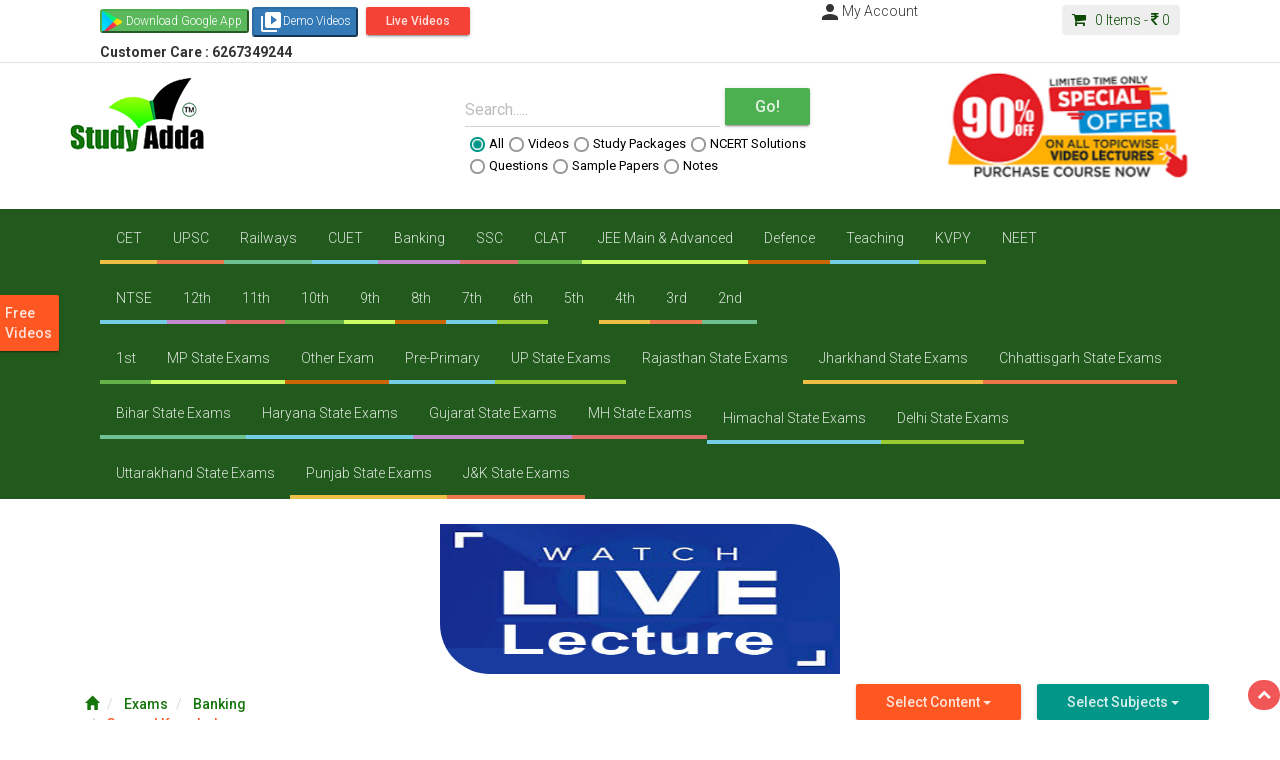

--- FILE ---
content_type: text/html; charset=UTF-8
request_url: https://studyadda.com/exams/banking/78/general-knowledge/18
body_size: 22620
content:
<script type="text/javascript">
var currentTime  = new Date();
var hours = currentTime.getHours();
var minutes = currentTime.getMinutes();

var suffix = "AM";

if (hours >= 12) {
    suffix = "PM";
    hours = hours - 12;
}

if (hours == 0) {
    hours = 12;
}

if (minutes < 10) {
    minutes = "0" + minutes;
}
var timeind =hours + ":" + minutes + " " + suffix;
   var expires; 
    var days=1;  
	var name="indtime";
	var value=timeind;
        var date = new Date(); 
        date.setTime(date.getTime() + (days * 24 * 60 * 60 * 1000)); 
        expires = "; expires=" + date.toGMTString(); 
      
    document.cookie = escape(name) + "=" +  
        escape(value) + expires + "; path=/"; 

</script>	
<!DOCTYPE html>
<html lang="en">
<head>
<!--Google Code-->
<!-- Global site tag (gtag.js) - Google Ads: 634245748 -->
<script async src="https://www.googletagmanager.com/gtag/js?id=AW-634245748"></script>
<script>
  window.dataLayer = window.dataLayer || [];
  function gtag(){dataLayer.push(arguments);}
  gtag('js', new Date());
  gtag('config', 'AW-634245748');
</script>
<!-- BOLT Sandbox/test Payumoney //-->
<!--End-->
    <meta charset="utf-8">
    <meta http-equiv="X-UA-Compatible" content="IE=edge">
  <!--
orignal <meta name="viewport" content="width=device-width, initial-scale=1">
  this meta viewport is required for BOLT //-->
<meta name="viewport" content="width=device-width, initial-scale=1, maximum-scale=1, user-scalable=no" >
    <title>Banking General Knowledge Online Prepration - Studyadda.com  </title>
    <meta name="description" content="Free Banking General Knowledge Online Prepration">
    <meta name="keywords" content="IIT, IIT-JEE, IIT-JEE 2011, AIEEE, CBSE BOARD, ICSE BOARD, NEET, Exam Alert, Expert Help, Career Counselling, Latest Educational News, Sample Papers, Test Papers, Study Packages, Projects, Results, Scholarship, Blog, My Community, Dictionary, Calculator, Free Study Packages for All type of Exams, Free IIT-JEE Study Packages, Total Free Study Packages for IIT-JEE, AIEEE Free Study Packages, IIT-JEE Study Packages, Free Study Packages of AIEEE, NEET Study Packages, Free NEET Study Packages, FREE Video Lectures">
    <meta name="author" content="">
    <link rel="shortcut icon" href="https://studyadda.com/favicon.ico" />
    
<meta property="og:title" content="Banking General Knowledge Online Prepration - Studyadda.com" />
<meta property="og:description" content="Free Banking General Knowledge Online Prepration" />
<meta property="og:image" content="" />
<meta property="og:url" content="https://studyadda.com/"/>
<meta property="og:image:type" content="image/jpeg" /> 
<meta property="og:locale" content="en_GB" />
<meta property="og:locale:alternate" content="fr_FR" />
<meta property="og:locale:alternate" content="es_ES" />
<meta property="og:type" content="article" />

<!-- Bootstrap Core CSS -->
<link href="https://studyadda.com/assets/frontend/css/bootstrap.min.css" rel="stylesheet">
<link rel="stylesheet" type="text/css" href="https://www.studyadda.com/assets/frontend/css/bootstrap-material-design.css">
<!--
Check wheter ripples.css used or not 
<link rel="stylesheet" type="text/css" href="">
-->
<!-- Custom Fonts -->
<link href="https://studyadda.com/assets/frontend/font-awesome/css/font-awesome.min.css" rel="stylesheet" type="text/css">
<link rel="stylesheet" type="text/css" href="//fonts.googleapis.com/css?family=Roboto:300,400,500,700|Open+Sans:400,600|Material+Icons&display=swap">

<!-- Custom CSS -->
<link href="https://www.studyadda.com/assets/frontend/css/main.css" rel="stylesheet">
<link href="https://www.studyadda.com/assets/frontend/css/toastr.min.css" rel="stylesheet"/>
 <link rel="stylesheet" type="text/css" href="https://www.studyadda.com/assets/css/effect.css">        <!-- Material Design fonts -->
 
    <!-- HTML5 Shim and Respond.js IE8 support of HTML5 elements and media queries -->
    <!-- WARNING: Respond.js doesn't work if you view the page via file:// -->
    <!--[if lt IE 9]>
        <script src="https://oss.maxcdn.com/libs/html5shiv/3.7.0/html5shiv.js"></script>
        <script src="https://oss.maxcdn.com/libs/respond.js/1.4.2/respond.min.js"></script>
    [endif]-->
  
    <script>
        var base_url="https://studyadda.com/";
    </script>
    
    
    <script>
(function(i,s,o,g,r,a,m){i['GoogleAnalyticsObject']=r;i[r]=i[r]||function(){
    (i[r].q=i[r].q||[]).push(arguments)},i[r].l=1*new Date();a=s.createElement(o),
        m=s.getElementsByTagName(o)[0];a.async=1;a.src=g;m.parentNode.insertBefore(a,m)
})(window,document,'script','//www.google-analytics.com/analytics.js','ga');

ga('create', 'UA-40859911-1', 'studyadda.com');
ga('send', 'pageview');

</script> 

</head>
<body class="mainwrapper"><!--<h1 style="color: #d73814;">The Site is down as we are performing important server maintenance, during which time the server will be unavailable for approximately 24 hours. Please hold off on any critical actions until we are finished.
 As always your feedback is appreciated.</h1>-->

  <!-- Navigation -->
  <!-- mobile taoggle panel -->
  
  <nav role="navigation" class="navbar mainnav opentoggle">
    <div class="container">
      <!-- Brand and toggle get grouped for better mobile display -->
      <div class="navbar-header togglepanel">
          
      <div class="mob_lft_logo pull-left"><a href="https://studyadda.com/"><img alt="" src="https://www.studyadda.com/assets/frontend/images/logo_mob.png" class="img-responsive img-center mainpadding"></a>
<a title=" Customer Care Number" style="color:white;" class="mob_btn" ><b>Customer Care : 6267349244</b></a></div>
        <button data-target="#bs-example-navbar-collapse-1" data-toggle="collapse" class=" btn-raised navbar-toggle  pull-right mobbut" type="button">
          <span class="sr-only">
            Toggle navigation
          </span>
          <span class="glyphicon glyphicon-th-list"></span>
         <!-- <span class="icon-bar">
          </span>
          <span class="icon-bar">
          </span>
          <span class="icon-bar">
          </span>-->
        </button>
        
        <!-- Cart panel for mobile -->
        <div class="pull-right headercart cartpanel">
            <a class="carttext" href="https://studyadda.com/cart">
            <span class="cart-count">
              0            </span>
            <span>
              <img alt="" width="24" height="24" src="https://www.studyadda.com/assets/frontend/images/cart.png">
            </span>
            <p class="rs_img">
              <i class="fa fa-rupee">
              </i>
              <label class="cartprice">
                0              </label>
            </p>
          </a>
          
        </div>
        
      </div>
      <!-- Collect the nav links, forms, and other content for toggling -->
      <div id="bs-example-navbar-collapse-1" class="collapse navbar-collapse">
        <ul class="nav navbar-nav toggle_nav">
          
                        <li>
               <a href='https://studyadda.com/exams/cet/135' title='CET' >CET</a>              </li>
                            <li>
               <a href='https://studyadda.com/exams/upsc/102' title='UPSC' >UPSC</a>              </li>
                            <li>
               <a href='https://studyadda.com/exams/railways/79' title='Railways' >Railways</a>              </li>
                            <li>
               <a href='https://studyadda.com/exams/cuet/140' title='CUET' >CUET</a>              </li>
                            <li>
               <a href='https://studyadda.com/exams/banking/78' title='Banking' >Banking</a>              </li>
                            <li>
               <a href='https://studyadda.com/exams/ssc/77' title='SSC' >SSC</a>              </li>
                            <li>
               <a href='https://studyadda.com/exams/clat/73' title='CLAT' >CLAT</a>              </li>
                            <li>
               <a href='https://studyadda.com/exams/jee-main-advanced/28' title='JEE Main & Advanced' >JEE Main & Advanced</a>              </li>
                            <li>
               <a href='https://studyadda.com/exams/defence/132' title='Defence' >Defence</a>              </li>
                            <li>
               <a href='https://studyadda.com/exams/teaching/107' title='Teaching' >Teaching</a>              </li>
                            <li>
               <a href='https://studyadda.com/exams/kvpy/105' title='KVPY' >KVPY</a>              </li>
                            <li>
               <a href='https://studyadda.com/exams/neet/29' title='NEET' >NEET</a>              </li>
                            <li>
               <a href='https://studyadda.com/exams/ntse/72' title='NTSE' >NTSE</a>              </li>
                            <li>
               <a href='https://studyadda.com/exams/12th-class/22' title='12th Class' >12th Class</a>              </li>
                            <li>
               <a href='https://studyadda.com/exams/11th-class/23' title='11th Class' >11th Class</a>              </li>
                            <li>
               <a href='https://studyadda.com/exams/10th-class/24' title='10th Class' >10th Class</a>              </li>
                            <li>
               <a href='https://studyadda.com/exams/9th-class/30' title='9th Class' >9th Class</a>              </li>
                            <li>
               <a href='https://studyadda.com/exams/8th-class/31' title='8th Class' >8th Class</a>              </li>
                            <li>
               <a href='https://studyadda.com/exams/7th-class/38' title='7th Class' >7th Class</a>              </li>
                            <li>
               <a href='https://studyadda.com/exams/6th-class/37' title='6th Class' >6th Class</a>              </li>
                            <li>
               <a href='https://studyadda.com/exams/5th-class/36' title='5th Class' >5th Class</a>              </li>
                            <li>
               <a href='https://studyadda.com/exams/4th-class/35' title='4th Class' >4th Class</a>              </li>
                            <li>
               <a href='https://studyadda.com/exams/3rd-class/34' title='3rd Class' >3rd Class</a>              </li>
                            <li>
               <a href='https://studyadda.com/exams/2nd-class/33' title='2nd Class' >2nd Class</a>              </li>
                            <li>
               <a href='https://studyadda.com/exams/1st-class/32' title='1st Class' >1st Class</a>              </li>
                            <li>
               <a href='https://studyadda.com/exams/mp-state-exams/108' title='MP State Exams' >MP State Exams</a>              </li>
                            <li>
               <a href='https://studyadda.com/exams/other-exam/80' title='Other Exam' >Other Exam</a>              </li>
                            <li>
               <a href='https://studyadda.com/exams/pre-primary/106' title='Pre-Primary' >Pre-Primary</a>              </li>
                            <li>
               <a href='https://studyadda.com/exams/up-state-exams/112' title='UP State Exams	' >UP State Exams	</a>              </li>
                            <li>
               <a href='https://studyadda.com/exams/rajasthan-state-exams/115' title='Rajasthan State Exams	' >Rajasthan State Exams	</a>              </li>
                            <li>
               <a href='https://studyadda.com/exams/jharkhand-state-exams/116' title='Jharkhand State Exams' >Jharkhand State Exams</a>              </li>
                            <li>
               <a href='https://studyadda.com/exams/chhattisgarh-state-exams/117' title='Chhattisgarh State Exams' >Chhattisgarh State Exams</a>              </li>
                            <li>
               <a href='https://studyadda.com/exams/bihar-state-exams/118' title='Bihar State Exams' >Bihar State Exams</a>              </li>
                            <li>
               <a href='https://studyadda.com/exams/haryana-state-exams/119' title='Haryana State Exams' >Haryana State Exams</a>              </li>
                            <li>
               <a href='https://studyadda.com/exams/gujarat-state-exams/125' title='Gujarat State Exams' >Gujarat State Exams</a>              </li>
                            <li>
               <a href='https://studyadda.com/exams/mh-state-exams/126' title='MH State Exams' >MH State Exams</a>              </li>
                            <li>
               <a href='https://studyadda.com/exams/himachal-state-exams/127' title='Himachal State Exams' >Himachal State Exams</a>              </li>
                            <li>
               <a href='https://studyadda.com/exams/delhi-state-exams/128' title='Delhi State Exams' >Delhi State Exams</a>              </li>
                            <li>
               <a href='https://studyadda.com/exams/uttarakhand-state-exams/129' title='Uttarakhand State Exams' >Uttarakhand State Exams</a>              </li>
                            <li>
               <a href='https://studyadda.com/exams/punjab-state-exams/130' title='Punjab State Exams' >Punjab State Exams</a>              </li>
                            <li>
               <a href='https://studyadda.com/exams/jk-state-exams/131' title='J&K State Exams ' >J&K State Exams </a>              </li>
                                          <li>
                  <a href="https://studyadda.com/videos" title="Videos - studyadda.com">
                        Videos                </a>
              </li>
                            <li>
                  <a href="https://studyadda.com/study-packages" title="Study Packages - studyadda.com">
                        Study Packages                </a>
              </li>
                            <li>
                  <a href="https://studyadda.com/online-test" title="Test Series - studyadda.com">
                        Test Series                </a>
              </li>
                            <li>
                  <a href="https://studyadda.com/ncert-solution" title="Ncert Solutions - studyadda.com">
                        Ncert Solutions                </a>
              </li>
                            <li>
                  <a href="https://studyadda.com/sample-papers" title="Sample Papers - studyadda.com">
                        Sample Papers                </a>
              </li>
                            <li>
                  <a href="https://studyadda.com/question-bank" title="Questions Bank - studyadda.com">
                        Questions Bank                </a>
              </li>
                            <li>
                  <a href="https://studyadda.com/notes" title="Notes - studyadda.com">
                        Notes                </a>
              </li>
                            <li>
                  <a href="https://studyadda.com/solved-papers" title="Solved Papers - studyadda.com">
                        Solved Papers                </a>
              </li>
                            <li>
                  <a href="https://studyadda.com/current-affairs" title="Current Affairs - studyadda.com">
                        Current Affairs                </a>
              </li>
                        
        </ul>
          
      </div>
      <!-- /.navbar-collapse -->
    </div>
      <!-- mobile user profile  -->
      <!-- after login panel -->
        <div class="login_panel_mob">
        <a class="btn-xs btn btn-primary btn-raised  btn-sm" href="https://studyadda.com/login" title="Studyadda-Login">
        Login
        </a>
        <a class="btn-xs btn btn-success btn-raised btn-sm" href="https://studyadda.com/login" title="Studyadda-SignUp">
        Sign Up
        </a> 
        <a title="Featured Videos" class="btn btn-sm btn-warning btn-raised mob_btn" href="https://studyadda.com/featured-videos">Demo Videos</a>  
 <a title="Featured Videos" class="btn btn-sm btn-danger btn-raised mob_btn" href="https://studyadda.com/videos/livevideo/play">Live Videos</a>  		
	  <a style="" title="Android Application" class="btn btn-sm btn-warning btn-raised mob_btn" title="Studyadda App" href="https://play.google.com/store/apps/details?id=com.study.adda">
		  <i class="material-icons" style="font-size:12px;">android</i>
		  Android Application
	  </a>         
	  
      <a style="" title="Purchase Courses" class="btn btn-sm btn-primary btn-raised mob_btn" href="https://studyadda.com/purchase-courses"><i class="material-icons" style="font-size:12px;">shopping_cart</i>Purchase Courses&nbsp;&nbsp;</a> </div>
            <!-- /.container -->
  </nav>
  <!-- Navigation -->
  <nav class="navbar topnav" role="navigation">
    <div class="container">
      <!-- Brand and toggle get grouped for better mobile display -->
      <div class="col-lg-12 col-md-12 col-sm-12 col-xs-12">
       <!-- <div class="topcontact col-lg-3 col-md-3 col-sm-2 col-xs-12">
              <a href="mailto:info@studyadda.com" title="info@studyadda.com">
            <i class="fa fa-envelope-square fa-2">: info@studyadda.com 
            </i>&nbsp;&nbsp;&nbsp;<i style="float:right" class="fa fa-share-alt fa-2 hidden-xs">: SHARE ON
            </i>
              </a>
        </div>
    <div class="col-md-2 col-lg-2 col-sm-2 col-xs-12 hidden-xs" style="float:left"> 
    //AddToAny BEGIN
    <div class="a2a_kit a2a_kit_size_32 a2a_default_style">
<a class="a2a_button_facebook">&nbsp;&nbsp;</a>
<a class="a2a_button_whatsapp">&nbsp;&nbsp;</a>
<a class="a2a_button_twitter">&nbsp;&nbsp;</a>
</div>
<script async src="https://static.addtoany.com/menu/page.js"></script>
// AddToAny END 
</div>
-->
<div class="col-lg-6 col-md-6 col-sm-6 col-xs-12 hidden-xs" style="color:black;">

  <a target="_blank" title="Studyadda App" href="https://play.google.com/store/apps/details?id=com.study.adda">
    <button class="btn-xs btn-raised btn-success" style="background-image:url('https://studyadda.com/../assets/playstore.png'); background-repeat:no-repeat; padding-left:24px; background-size:20px;"><i class="fab fa-google-play"></i>Download Google App </button>
  </a>
      
       <!--  <div class="col-lg-4 col-md-4 col-sm-4 col-xs-6 hidden-xs" style="float:center" > -->                
                  <!--<a target="_blank" title="Purchase Courses" href="https://studyadda.com/purchase-courses"><button class="btn-xs btn-raised btn-warning"><i class="material-icons">shopping_cart</i>Purchase Courses</button></a>
          -->
            <!--</div>-->
      
  <a target="_blank" title="Demo Videos" href="https://studyadda.com/featured-videos">
    <button class="btn-xs btn-raised btn-primary"><i class="material-icons">video_library</i>Demo Videos</button>
  </a>
 <a title="Featured Videos" class="btn btn-sm btn-danger btn-raised mob_btn" href="https://studyadda.com/videos/livevideo/play">Live Videos</a> <br>

<a title=" Customer Care Number" class="mob_btn" ><b>Customer Care : 6267349244</b></a>
</div>  

    <div class="col-lg-6 col-md-6 col-sm-6 col-xs-12 hidden-xs" style="float:center">             
              <div class="hidden-xs col-xs-12 col-sm-6 col-lg-6 col-md-6 nopadding">                
                  <!-- login and signup -->
                  ----                  <!-- after login panel -->
                  <div class="pull-right">
                      <a  title="My Studyadda Account" href="https://studyadda.com/login"><i class="material-icons">person</i>My Account
                  </a>                  
                  </div>
                                </div>
              <div class="col-xs-12 col-sm-6 col-lg-6 col-md-6 cartitems">
                <div class="pull-right headercart mobpanel">                  
                  <a class="carttext" href="https://studyadda.com/cart">
                  <i class="fa fa-shopping-cart">
                  </i>
                  &nbsp;
                      <span class="cart-count">0</span> Items - 
                    <i class="fa fa-rupee">
                    </i>
                      <span class="cartprice">0</span>
                  </a>
                </div>
              </div>
          </div>
</div>

      
      <!--<div class="collapse navbar-collapse nopadding" style="font-size:13px">
         <ul class="toplinks">
                                    <li>
            <a style="color:#0b4905" href="https://studyadda.com/videos" title="Studyadda Videos">
                        Videos            </a>
            </li>
                          
              <li>
                  <a style="color:#0b4905" href="https://studyadda.com/study-packages" title="Study Packages - studyadda.com">
                        Study Packages                </a>
              </li>
                                    <li>
            <a style="color:#0b4905" href="https://studyadda.com/online-test" title="Studyadda Test Series">
                        Test Series            </a>
            </li>
                                    <li>
            <a style="color:#0b4905" href="https://studyadda.com/ncert-solution" title="Studyadda Ncert Solutions">
                        Ncert Solutions            </a>
            </li>
                                    <li>
            <a style="color:#0b4905" href="https://studyadda.com/sample-papers" title="Studyadda Sample Papers">
                        Sample Papers            </a>
            </li>
                                    <li>
            <a style="color:#0b4905" href="https://studyadda.com/question-bank" title="Studyadda Questions Bank">
                        Questions Bank            </a>
            </li>
                                    <li>
            <a style="color:#0b4905" href="https://studyadda.com/notes" title="Studyadda Notes">
                        Notes            </a>
            </li>
                                    <li>
            <a style="color:#0b4905" href="https://studyadda.com/solved-papers" title="Studyadda Solved Papers">
                        Solved Papers            </a>
            </li>
                                    <li>
            <a style="color:#0b4905" href="https://studyadda.com/current-affairs" title="Studyadda Current Affairs">
                        Current Affairs            </a>
            </li>
                          
           <li><a href="https://studyadda.com/amazing-facts" title="Studyadda-amazing-facts">
            Amazing Facts
            </a>
            </li>
          
                
<li>
<a href=""  title="News- ">
News
</a>
</li>
<li>
<a href=""  title="Institutes - ">
Institutes
</a>
</li>

              </ul>
          </div>-->
          <!-- /.navbar-collapse -->
      </div>
      <!-- /.container -->
  </nav>
  <header>
    <!-- Header Carousel -->
    <div class="container header-top_box">    
      <div class="col-lg-2 col-md-2 nopadding mob_no">
        <a href="https://studyadda.com/">
          <img alt="" width="134" height="74" src="https://www.studyadda.com/assets/frontend/images/logo_new.png" class="img-responsive img-center mainpadding">
        </a>
      </div>
      <div class=" col-lg-offset-2 col-lg-4 col-md-4 mainpadding searchpanel">
                  <div class="col-lg-12">
<form name="mainsearch" id="mainsearch" action="https://studyadda.com/search"  >
          <div class="input-group">
            <div class="form-group label-floating is-empty">
<label class="control-label" for="focusedInput1" >
Search.....
</label>                <input name="search_txt" id="search_txt" class="form-control" type="text">
                        <span class="material-input">
                        </span>
                      </div>
                      <span class="input-group-btn">
                          <button class=" btn-md btn btn-success btn-raised btn-lg searchgo" type="submit">
                          Go!
                        </button>
                      </span>
                  </div>
                  <ul class="nav nav-pills searchoptions">
                    <li class="radio">
                      <label>
                          <input type="radio" value="all" name="search" checked="">
                          
                          All
                        </label>
                        
                       </li>
                       <li class="radio">
                         <label>
                           <input type="radio" value="videos" name="search">
                           
                           Videos 
                           </label>
                         </li>
                         <li class="radio">
                           <label>
                             <input type="radio" value="study-packages" name="search">
                             
                             Study Packages 
                             </label>
                           </li>
                           <li class="radio">
                             <label>
                               <input type="radio" value="ncert-solution" name="search">
                               
                               NCERT Solutions 
                               </label>
                             </li>
                             <li class="radio">
                               <label>
                                 <input type="radio" value="question-bank" name="search">
                                 Questions 
                                 </label>
                               </li>
                               <li class="radio">
                                 <label>
                                   <input type="radio" value="sample-papers" name="search">
                                   Sample Papers 
                                   </label>
                                 </li>
                                 <li class="radio">
                                   <label>
                                     <input type="radio" value="notes" name="search"/>
                                     Notes
                                     </label>
                                    
                                   </li>
                                  <!-- <li class="radio">
                                     <label>
                                       <input type="radio"  value="onlinetests" name="search">
                                       
                                       Online Test 
                                     </li>-->
                       </ul>  </form>
              </div>
    
                    </div>


           <div class="col-xs-12 col-sm-12 col-lg-offset-1 col-lg-3 col-md-3 mainpadding  hidden-xs text-center">
     <a class="pur_course" target="_blank" title="Purchase Courses" href="https://studyadda.com/purchase-courses">
     <img  style="margin-top:2px;" src="https://www.studyadda.com/assets/images/discount.png"></a>
     </div>
     <div class="col-lg-12">
     <div id="TR-da16b682-d853-11ed-8147-31ed7fab2f9a"></div>
     </div>
      </div>
      <nav role="navigation" class="navbar" style="background:rgba(11,73,5,.9) !important;border-radius:0;margin-bottom:0;" >
        <div class="container">      
          <div id="bs-example-navbar-collapse-1" class="collapse navbar-collapse">
           <div class="col-md-12 col-md-12 col-sm-12 col-xs-6" ><ul class="nav navbar-nav toggle_nav">
                            <li style="padding:1px">
               <a href='https://studyadda.com/exams/cet/135'>CET</a>              </li>
                     <li style="padding:1px">
               <a href='https://studyadda.com/exams/upsc/102'>UPSC</a>              </li>
                     <li style="padding:1px">
               <a href='https://studyadda.com/exams/railways/79'>Railways</a>              </li>
                     <li style="padding:1px">
               <a href='https://studyadda.com/exams/cuet/140'>CUET</a>              </li>
                     <li style="padding:1px">
               <a href='https://studyadda.com/exams/banking/78'>Banking</a>              </li>
                     <li style="padding:1px">
               <a href='https://studyadda.com/exams/ssc/77'>SSC</a>              </li>
                     <li style="padding:1px">
               <a href='https://studyadda.com/exams/clat/73'>CLAT</a>              </li>
                     <li style="padding:1px">
               <a href='https://studyadda.com/exams/jee-main-advanced/28'>JEE Main & Advanced</a>              </li>
                     <li style="padding:1px">
               <a href='https://studyadda.com/exams/defence/132'>Defence</a>              </li>
                     <li style="padding:1px">
               <a href='https://studyadda.com/exams/teaching/107'>Teaching</a>              </li>
                     <li style="padding:1px">
               <a href='https://studyadda.com/exams/kvpy/105'>KVPY</a>              </li>
                     <li style="padding:1px">
               <a href='https://studyadda.com/exams/neet/29'>NEET</a>              </li>
       <br><br><br>              <li style="padding:1px">
               <a href='https://studyadda.com/exams/ntse/72'>NTSE</a>              </li>
                     <li style="padding:1px">
               <a href='https://studyadda.com/exams/12th-class/22'>12th</a>              </li>
                     <li style="padding:1px">
               <a href='https://studyadda.com/exams/11th-class/23'>11th</a>              </li>
                     <li style="padding:1px">
               <a href='https://studyadda.com/exams/10th-class/24'>10th</a>              </li>
                     <li style="padding:1px">
               <a href='https://studyadda.com/exams/9th-class/30'>9th</a>              </li>
                     <li style="padding:1px">
               <a href='https://studyadda.com/exams/8th-class/31'>8th</a>              </li>
                     <li style="padding:1px">
               <a href='https://studyadda.com/exams/7th-class/38'>7th</a>              </li>
                     <li style="padding:1px">
               <a href='https://studyadda.com/exams/6th-class/37'>6th</a>              </li>
                     <li style="padding:1px">
               <a href='https://studyadda.com/exams/5th-class/36'>5th</a>              </li>
                     <li style="padding:1px">
               <a href='https://studyadda.com/exams/4th-class/35'>4th</a>              </li>
                     <li style="padding:1px">
               <a href='https://studyadda.com/exams/3rd-class/34'>3rd</a>              </li>
                     <li style="padding:1px">
               <a href='https://studyadda.com/exams/2nd-class/33'>2nd</a>              </li>
       <br><br><br>              <li style="padding:1px">
               <a href='https://studyadda.com/exams/1st-class/32'>1st</a>              </li>
                     <li style="padding:1px">
               <a href='https://studyadda.com/exams/mp-state-exams/108'>MP State Exams</a>              </li>
                     <li style="padding:1px">
               <a href='https://studyadda.com/exams/other-exam/80'>Other Exam</a>              </li>
                     <li style="padding:1px">
               <a href='https://studyadda.com/exams/pre-primary/106'>Pre-Primary</a>              </li>
                     <li style="padding:1px">
               <a href='https://studyadda.com/exams/up-state-exams/112'>UP State Exams</a>              </li>
                     <li style="padding:1px">
               <a href='https://studyadda.com/exams/rajasthan-state-exams/115'>Rajasthan State Exams</a>              </li>
                     <li style="padding:1px">
               <a href='https://studyadda.com/exams/jharkhand-state-exams/116'>Jharkhand State Exams</a>              </li>
                     <li style="padding:1px">
               <a href='https://studyadda.com/exams/chhattisgarh-state-exams/117'>Chhattisgarh State Exams</a>              </li>
                     <li style="padding:1px">
               <a href='https://studyadda.com/exams/bihar-state-exams/118'>Bihar State Exams</a>              </li>
                     <li style="padding:1px">
               <a href='https://studyadda.com/exams/haryana-state-exams/119'>Haryana State Exams</a>              </li>
                     <li style="padding:1px">
               <a href='https://studyadda.com/exams/gujarat-state-exams/125'>Gujarat State Exams</a>              </li>
                     <li style="padding:1px">
               <a href='https://studyadda.com/exams/mh-state-exams/126'>MH State Exams</a>              </li>
       <br><br><br>              <li style="padding:1px">
               <a href='https://studyadda.com/exams/himachal-state-exams/127'>Himachal State Exams</a>              </li>
                     <li style="padding:1px">
               <a href='https://studyadda.com/exams/delhi-state-exams/128'>Delhi State Exams</a>              </li>
                     <li style="padding:1px">
               <a href='https://studyadda.com/exams/uttarakhand-state-exams/129'>Uttarakhand State Exams</a>              </li>
                     <li style="padding:1px">
               <a href='https://studyadda.com/exams/punjab-state-exams/130'>Punjab State Exams</a>              </li>
                     <li style="padding:1px">
               <a href='https://studyadda.com/exams/jk-state-exams/131'>J&K State Exams</a>              </li>
         
               </ul></div>
          </div>          
          </div>         
      </nav>
    <div id="msg_waiting" 
    style="display: none;  
    position:absolute;
    width:592px;
    height:512px; 
    left:99%; 
    top:70%;
    margin-left:-296px; 
    margin-top:-256px;">
        <span class="msg-gif">
        <img src="https://studyadda.com/assets/frontend/images/msg-gif.GIF" alt="spinner"/>
        </span>
     </div>
    <link rel="stylesheet" type="text/css" href="https://studyadda.com/assets/css/effect.css">
    <link rel="stylesheet" type="text/css" href="https://www.studyadda.com/assets/frontend/css/shape-oppo.css">
     <!--<link rel="stylesheet" type="text/css" href="https://www.studyadda.com/assets/css/animate.css">-->
  </header>  <style>
.subclass a {	
	display: block;
	background: #25cfaa7a;
	padding: 20px;
	border-left: 6px solid #FF5722;
	text-decoration: none;
	color: #2f2c2c;
	text-shadow: #f4f9f4 5px 5px 5px;
	font-size: 32px;
}
.mob_btn1{
	display: block;
	width:100%;
    max-width: 400px;
    margin: 0 auto;
    font-size: 24px;
    background: #ff5722;
    color: white;
    font-weight: 700;
    margin-top: 25px !important;
    height: 150px;
    overflow: hidden;
    border-top-right-radius: 50px;
    border-bottom-left-radius: 50px;
}
.mob_btn1 img{
	width:100%;
	height:100%;
}
</style>
<div id="wrapper">
    <div class="container">	
	<div class="row text-center">
							<a title="Featured Videos" class="mob_btn1" href="https://studyadda.com/videos/livevideo/78/45829">
				<img src="https://studyadda.com/assets/images/live.jpg">
				</a>
			 </div>
        <div class="row">
            <div class="col-md-12">
	<div class="col-lg-6 col-md-6 col-sm-12 col-xs-12">
    <div class="col-xs-12 col-sm-12 col-md-7 mobnone">
        <ol class="breadcrumb">
            
                <li >
                                            <a title="Studyadda" href="https://studyadda.com/">
                            <i class="glyphicon glyphicon-home"></i>                        </a>
                                    </li>
    
                <li >
                                            <a title="Studyadda" href="https://studyadda.com/exams">
                             Exams                        </a>
                                    </li>
    
                <li >
                                            <a title="Studyadda" href="https://studyadda.com/exams/banking/78">
                            Banking                        </a>
                                    </li>
    
                <li class="active">
                    General Knowledge                </li>
    
        </ol>
    </div>
	</div>

      
	           <div class="col-lg-6 col-md-6 col-sm-12 col-xs-12 rht_exam_select hidden-xs">
     <div class="lang_tran col-lg-4 col-md-4 col-sm-12 col-xs-12" style="display:block; margin-top:10px;">
	 
	 </div>		

                
                <div class="col-lg-4 col-md-4 col-sm-12 col-xs-12 btn-group">
                    <a href="" data-target="#" class="btn btn-raised dropdown-toggle btn-warning" data-toggle="dropdown" aria-expanded="false">
                        Select Content
                        <span class="caret"></span>
                    </a><ul class="dropdown-menu">
                                                            <li><a href="https://studyadda.com/videos/banking/78/general-knowledge/18">Videos</a></li>
                                            <li><a href="https://studyadda.com/study-packages/banking/78/general-knowledge/18">Study Packages</a></li>
                                            <li><a href="https://studyadda.com/online-test/banking/78/general-knowledge/18">Test Series</a></li>
                                            <li><a href="https://studyadda.com/ncert-solution/banking/78/general-knowledge/18">Ncert Solutions</a></li>
                                            <li><a href="https://studyadda.com/sample-papers/banking/78/general-knowledge/18">Sample Papers</a></li>
                                            <li><a href="https://studyadda.com/question-bank/banking/78/general-knowledge/18">Questions Bank</a></li>
                                            <li><a href="https://studyadda.com/notes/banking/78/general-knowledge/18">Notes</a></li>
                                            <li><a href="https://studyadda.com/solved-papers/banking/78/general-knowledge/18">Solved Papers</a></li>
                                            <li><a href="https://studyadda.com/current-affairs/banking/78/general-knowledge/18">Current Affairs</a></li>
            </ul>
                </div>

            <div class="btn-group">              
                    <a href="" data-target="#" class="btn btn-raised dropdown-toggle btn-primary" data-toggle="dropdown" aria-expanded="false">
                        Select Subjects
                        <span class="caret"></span>
                    </a>
                    <ul class="dropdown-menu">
                                                    <li>
            <a href='https://studyadda.com/exams/banking/78/8/8'>English</a>                            </li>
                                            <li>
            <a href='https://studyadda.com/exams/banking/78/21/21'>Banking Awareness</a>                            </li>
                                            <li>
            <a href='https://studyadda.com/exams/banking/78/36/36'>General Awareness</a>                            </li>
                                            <li>
            <a href='https://studyadda.com/exams/banking/78/11/11'>Geography</a>                            </li>
                                            <li>
            <a href='https://studyadda.com/exams/banking/78/10/10'>History</a>                            </li>
                                            <li>
            <a href='https://studyadda.com/exams/banking/78/18/18'>General Knowledge</a>                            </li>
                                            <li>
            <a href='https://studyadda.com/exams/banking/78/4/4'>Biology</a>                            </li>
                                            <li>
            <a href='https://studyadda.com/exams/banking/78/5/5'>Science</a>                            </li>
                                            <li>
            <a href='https://studyadda.com/exams/banking/78/30/30'>Ecology And Environment</a>                            </li>
                                            <li>
            <a href='https://studyadda.com/exams/banking/78/2/2'>Chemistry</a>                            </li>
                                            <li>
            <a href='https://studyadda.com/exams/banking/78/1/1'>Physics</a>                            </li>
                                            <li>
            <a href='https://studyadda.com/exams/banking/78/19/19'>Indian Polity and Civics</a>                            </li>
                                            <li>
            <a href='https://studyadda.com/exams/banking/78/13/13'>Economics</a>                            </li>
                                            <li>
            <a href='https://studyadda.com/exams/banking/78/32/32'>General Studies</a>                            </li>
                                            <li>
            <a href='https://studyadda.com/exams/banking/78/3/3'>Mathematics</a>                            </li>
                                            <li>
            <a href='https://studyadda.com/exams/banking/78/39/39'>Reasoning</a>                            </li>
                                            <li>
            <a href='https://studyadda.com/exams/banking/78/47/47'>Quantitative Aptitude</a>                            </li>
                                            <li>
            <a href='https://studyadda.com/exams/banking/78/59/59'>Current Affairs</a>                            </li>
                                            <li>
            <a href='https://studyadda.com/exams/banking/78/20/20'>Marketing Aptitude</a>                            </li>
                                            <li>
            <a href='https://studyadda.com/exams/banking/78/17/17'>Computers Science</a>                            </li>
                
                    </ul>
                </div>


        </div>
        </div>
<div class="clearfix"></div>
<div class="col-md-12">
<div class="heading-bar ">
                            <h1>
                            
                            
                            
                            
                            

                                Banking

                            
                            
                            

                                General Knowledge

                            
                            Online Coaching 
             </h1>        <span class="h-line"></span>
    </div>
</div>
            <div class="col-md-12 col-sm-12"> 
			
			
			
                <style type="text/css">
.display_product{
	border: 1px solid green; 
	border-radius: 25px; padding: 10px;
	background: radial-gradient(#00000000, #eef1db) !important;
	-moz-background: radial-gradient(#00000000, #eef1db) !important;
	-webkit-background: radial-gradient(#00000000, #eef1db) !important;
}
</style>

<div class="Clearfix"></div> 
<div class="row">
     
     <div id="content_allprod">
    <div id="showPackages">

	<!-- customize card -->
<div class="col-lg-12 col-md-12 col-sm-12 col-xs-12 display_product" style="">
<img src="https://studyadda.com/assets/images/offers.png" alt="Offer" class="offertag">
		
		
<!-- modules -->
		<div class="col-lg-6 col-md-6 col-sm-12 col-xs-12">	
		
		<div class="col-lg-12 col-md-12 col-sm-12 col-xs-12 text-center product-title" style="background-image:url(https://studyadda.com/assets/images/weball_product/Banking.png);">
		
		<h1>
			Banking		</h1>
		</div>
		
		
		<div class="card-body card-body2">
							
			<div class="card-module2 text-capitalize text-center">
			
				<ul class="list-inline">
										<li class="list-group-item">
						<span>1065 +</span>
												<a href="#">Question Bank</a>
											</li>
					 					<li class="list-group-item">
						<span>385 +</span>
												<a href="#">Sample Papers</a>
											</li>
					 					<li class="list-group-item">
						<span>107 +</span>
												<a href="#">Solved Papers</a>
											</li>
					 					<li class="list-group-item">
						<span>3034 +</span>
												<a href="#">Videos </a>
											</li>
					 					<li class="list-group-item">
						<span>913 +</span>
												<a href="#">Online Test</a>
											</li>
					 					<li class="list-group-item">
						<span>3892 +</span>
												<a href="#">Study Packages</a>
											</li>
					 					<li class="list-group-item">
						<span>447 +</span>
												<a href="#">Notes </a>
											</li>
					 					 <!--Count for all questions from above loop-->
					 	<li class="list-group-item"><span>29303 +</span><a href="#">Total Question</a></li>
					 			</ul>
			</div>
					</div>		
	</div>
<div class="col-lg-6 col-md-6 col-sm-12 col-xs-12 text-center">

<div class="col-lg-12 col-md-12 col-sm-12 col-xs-12 text-center">	
			<div class="show_price2 text-center">
			<a href="#">Actual Price <i class="fa fa-rupee"></i><span class='actual_price'> 30000</span></a>
			<a href="#" id="multioffer">Offer Price <i class="fa fa-rupee"></i> 999</a>
		</div>
		
		<script>
$(document).ready(function(){
    $('#selection').change(function(){
		var multypricelist=$('#multypricelist :selected').text();
		 $('#multioffer').html('Offer Price '+multypricelist);
	}
	</script>	
	
	</div>
	
	<style>
h1{
  color: #396;
  font-weight: 100;
  margin: 20px 0px 20px;
}

#clockdiv{
  font-family: sans-serif;
  color: #fff;
  display: inline-block;
  font-weight: 100;
  text-align: center;
  font-size: 20px;
}

#clockdiv > div{
  padding: 10px;
  border-radius: 3px;
  background: #00BF96;
  display: inline-block;
}

#clockdiv div > span{
  padding: 5px;
  border-radius: 3px;
  background: #00816A;
  display: inline-block;
}

.smalltext{
  padding-top: 5px;
  font-size: 9px;
}</style>

<style>
@import url(https://fonts.googleapis.com/css?family=Lato:100,400);
#the-final-countdown {
	font-family: arial;
    margin: 0 auto;
    font-size: 24px;
    border-radius: 40px;
    display: block;
    background: #ffffe0;
}
</style>
<script>
setInterval(function time(){
  var d = new Date();
  var hours = 23 - d.getHours();
  var min = 59 - d.getMinutes();
  if((min + '').length == 1){
    min = '0' + min;
  }
  var sec = 60 - d.getSeconds();
  if((sec + '').length == 1){
        sec = '0' + sec;
  }
  jQuery('#the-final-countdown p').html(hours+':'+min+':'+sec)
hours
seconds
minutes

}, 1000);
</script>

<script>
function getTimeRemaining(endtime) {
  const total = Date.parse(endtime) - Date.parse(new Date());
  const seconds = Math.floor((total / 1000) % 60);
  const minutes = Math.floor((total / 1000 / 60) % 60);
  const hours = Math.floor((total / (1000 * 60 * 60)) % 24);
  const days = Math.floor(total / (1000 * 60 * 60 * 24));
  
  return {
    total,
    days,
    hours,
    minutes,
    seconds
  };
}

function initializeClock(id, endtime) {
  const clock = document.getElementById(id);
  //const daysSpan = clock.querySelector('.days');
  const hoursSpan = clock.querySelector('.hours');
  const minutesSpan = clock.querySelector('.minutes');
  const secondsSpan = clock.querySelector('.seconds');

  function updateClock() {
    const t = getTimeRemaining(endtime);

    //daysSpan.innerHTML = t.days;
    hoursSpan.innerHTML = ('0' + t.hours).slice(-2);
    minutesSpan.innerHTML = ('0' + t.minutes).slice(-2);
    secondsSpan.innerHTML = ('0' + t.seconds).slice(-2);
    if (t.total <= 0) {
      clearInterval(timeinterval);
    }
  }

  updateClock();
  const timeinterval = setInterval(updateClock, 1000);
}

const deadline = new Date(Date.parse(new Date()) + 1 * 17 * 60 * 120 * 1000);
initializeClock('clockdiv', deadline);
</script>

<div class="col-md-12 text-center">
	<div id="the-final-countdown">
		<div class="col-md-offset-1 col-md-7 col-xs-12 text-center">Time Remaining for offer</div>
		<div class="col-md-2 col-xs-12 text-center"><b><p></p></b></div>
	</div>
</div>
	
	
	
		<div class="col-lg-12 col-md-12 col-sm-12 col-xs-12">
			<h4 style='color:red' >Offer price Available For Only Today!</h4>
			
			<div class="btn-group2">
		                    <button  style='margin-bottom:6px;' itemname="Banking" 
                        type="1" 
                        itemprice="999" 
                        itemid="3875"
                        itemqty="1"
                        offline='0'
                        action_type="1"
                        class="btn btn-primary cartleft2 addtocart"
                        name="btnAddToCart"><i class="material-icons">add_shopping_cart</i>Add To Cart</button> 
						<!--For Buy now Action redirect="buynow" and offline='1'-->
						     <button itemname="Banking" 
                        type="1" 
                        itemprice="999" 
                        itemid="3875"
                        itemqty="1"
                        offline='1'
                        action_type="1"
						redirect="buynow"					
                        class="btn btn-primary buyright2 addtocart"
                        name="btnAddToCart"><i class="material-icons">payment</i>&nbsp;&nbsp;&nbsp;&nbsp;Buy Now&nbsp;</button>
						
                        			</div>
		</div>
	</div>
	
	<!--
	<div class="col-lg-12 col-md-12 col-sm-12 col-xs-12 text-left noteprod">
                       <b><i><span class="text-primary">The number of Lectures in the package may differ from the numbers shown.The number of package may vary time to time.</span></i></b><br>
					       <b><span class="text-primary">Note:<em color="red"># Amount paid is non refundable/non adjustable.<br>
# Course runs only on Android app.<br>
# Course validity is 31st March 2023.<br>
# All study content is copyrighted content of studyadda. Copying, reproducing is strictly prohibited.
<br>#Course amount Non-Refundable!</em></span></b><b><i><span class="text-primary">Study packages are available in soft (PDF format) copy only. After buying you will be able to read over any android device (Mobile, tab etc.)</span></i></b> 
						  </div>
						  -->
						  
<!-- note -->
	<div class="col-lg-12 col-md-12 col-sm-12 col-xs-12 text-left noteprod">
		<h4 class="text-primary text-center"><b>The number of Lectures in the package may differ from the numbers shown. The number of package may vary time to time.</b></h4>
		<ul class="list-group text-primary">
		<h4><strong><u><i>Note :</i></u></strong></h4>
		<li class="list-group-item"><b>Amount paid is non refundable/non adjustable.</b></li>
		<li class="list-group-item"><b>Course runs only on Android app.</b></li>
		<li class="list-group-item"><b>Course validity is 31st March 2023.</b></li>
		<li class="list-group-item"><b>All study content is copyrighted content of studyadda. Copying, reproducing is strictly prohibited.</b></li>
		<li class="list-group-item"><b>Course amount Non-Refundable!</b></li>
		<li class="list-group-item"><b>Study packages are available in soft (PDF format) copy only. After buying you will be able to read over any android device (Mobile, tab etc.)</b></li>
		<li class="list-group-item"><b></b></li>
		<li class="list-group-item"><b></b></li>
		</ul>
	</div>
<!-- // note -->						  
</div>
</div>
</div>
<!-- //customize card -->

 </div>
				<div class="clearfix"></div>
				<div id="page-inner" class="container exam_page_cont">
                    <!-- /. ROW  -->
                    <div class="row">
                        <!--Data For Chapter Page-->
<div>
<div class="page-header text-center">
    <h3 class="select_heading">Select Sub Subject</h3>
    </div> <!--class="row pack_sub"-->
	
	<!--Start Display Sub subject-->
									
			<div class="col-lg-4 col-lg-md-4 col-sm-12 col-xs-12">
			<div>
								<div>
						<a title='MP State General Knowledge' href='https://studyadda.com/examscategory/banking/78/0/mp-state-general-knowledge/18/57'><h4 class='text-primary'>MP State General Knowledge</h4></a> 
						</div>
				</div>
				</div>		
				 	<!--End Display Sub Class-->
</div> 
	 
    <!--Showing Chapters Start-->
                                <div class="col-md-12">
                                <!--<div class="col-md-6">-->
                                <div class="col-md-12 text-center bavl">
                                <h2 class="select_heading">Select Chapter</h2>      
        </div>
        		
		<style>

.custom_subject_detail{
		display: block;
    border: 1px solid green;
    padding: 5px;
    clear: both;
    float: none;
    width: 100%;
    max-width: 350px;
    min-height: 62px;
    height: auto;
    border-radius: 15px;
    background-color: #f9f9f9;
    margin: 20px auto;
		}
		</style>
		
		<div class="col-lg-4 col-lg-md-4 col-sm-12 col-xs-12">
				<div class="custom_subject_detail">
				<a href="https://studyadda.com/exams/banking/78/general-knowledge/18/special-central-government-agencies/1622">
									<div class="sub_name">
									<h4 class="text-primary">Special Central Government agencies </h4> 
									</div>
		<!--Display Chapter Package Count-->
											
				<!--Chapter package close-->
									
				</a></div><!-- // Chapter detail --></div>
			
		
		<style>

.custom_subject_detail{
		display: block;
    border: 1px solid green;
    padding: 5px;
    clear: both;
    float: none;
    width: 100%;
    max-width: 350px;
    min-height: 62px;
    height: auto;
    border-radius: 15px;
    background-color: #f9f9f9;
    margin: 20px auto;
		}
		</style>
		
		<div class="col-lg-4 col-lg-md-4 col-sm-12 col-xs-12">
				<div class="custom_subject_detail">
				<a href="https://studyadda.com/exams/banking/78/general-knowledge/18/national-international-awards/1442">
									<div class="sub_name">
									<h4 class="text-primary">National & International Awards </h4> 
									</div>
		<!--Display Chapter Package Count-->
											
				<!--Chapter package close-->
									
				</a></div><!-- // Chapter detail --></div>
			
		
		<style>

.custom_subject_detail{
		display: block;
    border: 1px solid green;
    padding: 5px;
    clear: both;
    float: none;
    width: 100%;
    max-width: 350px;
    min-height: 62px;
    height: auto;
    border-radius: 15px;
    background-color: #f9f9f9;
    margin: 20px auto;
		}
		</style>
		
		<div class="col-lg-4 col-lg-md-4 col-sm-12 col-xs-12">
				<div class="custom_subject_detail">
				<a href="https://studyadda.com/exams/banking/78/general-knowledge/18/learning-through-mcqs/1668">
									<div class="sub_name">
									<h4 class="text-primary">Learning Through MCQs </h4> 
									</div>
		<!--Display Chapter Package Count-->
											
				<!--Chapter package close-->
									
				</a></div><!-- // Chapter detail --></div>
			
		
		<style>

.custom_subject_detail{
		display: block;
    border: 1px solid green;
    padding: 5px;
    clear: both;
    float: none;
    width: 100%;
    max-width: 350px;
    min-height: 62px;
    height: auto;
    border-radius: 15px;
    background-color: #f9f9f9;
    margin: 20px auto;
		}
		</style>
		
		<div class="col-lg-4 col-lg-md-4 col-sm-12 col-xs-12">
				<div class="custom_subject_detail">
				<a href="https://studyadda.com/exams/banking/78/general-knowledge/18/constitution-and-polity/1593">
									<div class="sub_name">
									<h4 class="text-primary">Constitution and Polity </h4> 
									</div>
		<!--Display Chapter Package Count-->
											
				<!--Chapter package close-->
									
				</a></div><!-- // Chapter detail --></div>
			
		
		<style>

.custom_subject_detail{
		display: block;
    border: 1px solid green;
    padding: 5px;
    clear: both;
    float: none;
    width: 100%;
    max-width: 350px;
    min-height: 62px;
    height: auto;
    border-radius: 15px;
    background-color: #f9f9f9;
    margin: 20px auto;
		}
		</style>
		
		<div class="col-lg-4 col-lg-md-4 col-sm-12 col-xs-12">
				<div class="custom_subject_detail">
				<a href="https://studyadda.com/exams/banking/78/general-knowledge/18/sports/80">
									<div class="sub_name">
									<h4 class="text-primary">Sports </h4> 
									</div>
		<!--Display Chapter Package Count-->
											
				<!--Chapter package close-->
									
				</a></div><!-- // Chapter detail --></div>
			
		
		<style>

.custom_subject_detail{
		display: block;
    border: 1px solid green;
    padding: 5px;
    clear: both;
    float: none;
    width: 100%;
    max-width: 350px;
    min-height: 62px;
    height: auto;
    border-radius: 15px;
    background-color: #f9f9f9;
    margin: 20px auto;
		}
		</style>
		
		<div class="col-lg-4 col-lg-md-4 col-sm-12 col-xs-12">
				<div class="custom_subject_detail">
				<a href="https://studyadda.com/exams/banking/78/general-knowledge/18/economics/1294">
									<div class="sub_name">
									<h4 class="text-primary">Economics </h4> 
									</div>
		<!--Display Chapter Package Count-->
											
				<!--Chapter package close-->
									
				</a></div><!-- // Chapter detail --></div>
			
		
		<style>

.custom_subject_detail{
		display: block;
    border: 1px solid green;
    padding: 5px;
    clear: both;
    float: none;
    width: 100%;
    max-width: 350px;
    min-height: 62px;
    height: auto;
    border-radius: 15px;
    background-color: #f9f9f9;
    margin: 20px auto;
		}
		</style>
		
		<div class="col-lg-4 col-lg-md-4 col-sm-12 col-xs-12">
				<div class="custom_subject_detail">
				<a href="https://studyadda.com/exams/banking/78/general-knowledge/18/miscellaneous-ववध/305">
									<div class="sub_name">
									<h4 class="text-primary">Miscellaneous / विविध </h4> 
									</div>
		<!--Display Chapter Package Count-->
											
				<!--Chapter package close-->
									
				</a></div><!-- // Chapter detail --></div>
			
</div>
<!--End Showing Chapters-->
                    <div class="clearfix"></div>
                    </div>
				  <!--NOTES for chapter page start-->     
                    <div class="row">  
					
					
					</div>
                </div>
				</div>
             
			<div class="container">
           <div class="row">
                        <div class="clearfix"> </div>

                                                        <div class="col-lg-4 col-md-4 col-sm-12 col-xs-12">
						<div class="module_detail">
                            <div class="col-lg-2 col-md-12 col-sm-12 col-xs-12 text-center">
                                  <p class="detail_product_img text-center">  
                                <span class="glyphicon glyphicon-facetime-video text-success glyphic_fontinfo"></span></p>
                            </div>
                            <div class="col-lg-10 col-md-12 col-sm-12 col-xs-12 section-box">
                               <a href="https://studyadda.com/videos/banking/78/general-knowledge/18"> <h4>
                                    Video Lecture Series
                                </h4>
								</a>
							</div>
                                <div class=" col-lg-12 col-md-12 col-sm-12 col-xs-12 view_det_shop row">

    <br>
                                        <i class="material-icons">check</i> Total Videos : <span> <strong>124</strong> </span>
                                    
                                </div> 
                            </div>
                        </div>
                                <div class="clearfix"> </div>

                                <div class="clearfix"></div>

<div class="clearfix"></div>                      
                </div>
				</div>
				</div>
           
		   </div>
            <!-- /. PAGE INNER  -->
        </div>
    </div>
</div>
    <div class="row bottom_vid_list">
        <div class="col-md-12">
            <div class="col-lg-2 col-sm-2 col-md-2 col-xs-6" >
                <a href="https://studyadda.com/videos/jee-main-advanced/28" title="IIT JEE AIEEE Video Lectures">
                    <img width="176" height="151" class="img-responsive" src="https://www.studyadda.com/assets/frontend/images/1.png">
                </a>
            </div>
            <div class="col-lg-2 col-sm-2 col-md-2 col-xs-6" >
                <a href="https://studyadda.com/videos/neet/29" title="NEET Video Lectures">
                <img width="176" height="151" class="img-responsive" src="https://www.studyadda.com/assets/frontend/images/2.png">
                </a>
            </div>
            
          
            <div class="col-lg-2 col-sm-2 col-md-2 col-xs-6">
                <a href="https://studyadda.com/videos/12th-class/22" title="12th Class Video Lectures">
                    <img width="176" height="151" class="img-responsive" src="https://www.studyadda.com/assets/frontend/images/3.png">
                </a>
            </div>
            <div class="col-lg-2 col-sm-2 col-md-2 col-xs-6">
                <a href="https://studyadda.com/videos/11th-class/23" title="11th Class Video Lectures">
                    <img width="176" height="151" class="img-responsive" src="https://www.studyadda.com/assets/frontend/images/4.png">
                </a>
            </div>
            
           
            <div class="col-lg-2 col-sm-2 col-md-2 col-xs-6">
                <a href="https://studyadda.com/videos/10th-class/24" title="10th Class Video Lectures">
                    <img width="176" height="151" class="img-responsive" src="https://www.studyadda.com/assets/frontend/images/5.png">
                </a>
            </div>
            <div class="col-lg-2 col-sm-2 col-md-2 col-xs-6">
                <a href="https://studyadda.com/videos/9th-class/30" title="9th Class Video Lectures">
                    <img width="176" height="151" class="img-responsive" src="https://www.studyadda.com/assets/frontend/images/6.png">
                </a>
            </div>
        </div>
    </div>
 <!-- Footer -->
<footer>
    <div class="container">
        <div class="row" style="margin:0; padding:0;">
            <div class="col-md-12">
               <div class="row">
                    <div class="col-md-2">
                        <div class="widget">
                            <h5>
                                Contact
                            </h5>
                            <hr>
                            <div class="social">
                                <a href="https://www.facebook.com/studyaddahome" target="_blank" title="studyadda">
                                    <i class="fa fa-facebook facebook">
                                    </i>
                                </a>
                                <a href="https://twitter.com/studyadda" target="_blank" title="studyadda">
                                    <i class="fa fa-twitter twitter">
                                    </i>
                                </a>
                                <a href="https://www.youtube.com/user/sardanatutorials" target="_blank" title="studyadda">
                                    <i class="fa fa-youtube youtube">
                                    </i>
                                </a>
                                <a href="https://plus.google.com/109620474268204349998" target="_blank" title="studyadda">
                                    <i class="fa fa-google-plus google-plus">
                                    </i>
                                </a>
                            </div>
                            <hr>              
                            &nbsp; 
                            <div class="mailadd"> 
                                <a title="info@studyadda.com" href="mailto:info@studyadda.com"> info@studyadda.com
                                </a>
                            </div>
                            <hr>
                            <div class="payment-icons">
                                <i class="fa fa-cc-mastercard">

                                </i>
                                &nbsp;
                                <i class="fa fa-cc-paypal">

                                </i>
                                &nbsp;
                                <i class="fa fa-credit-card">
								
                                </i>
                                &nbsp;                
                            </div>
                            <div>
                                <span id="siteseal"><script async type="text/javascript" src="https://seal.godaddy.com/getSeal?sealID=ZaKNwMsRcHb9ebxme98tGokfhTmZ68ufIBTasVZpNdIpSLGdQF2JHhAXmSTy"></script></span>
                            </div>
                        </div>
                    </div>

                    <div class="row col-md-10 foot_link">
                        <ul class="col-xs-6  col-sm-4 col-md-2"><li><h5>JEE Main</h5></li>
                            <li><a href="https://studyadda.com/videos/jee-main-advanced/28" title="videos-jee-main-advanced">
                                    Videos
                                </a></li>
                                <li><a href="https://studyadda.com/ncert-solution/jee-main-advanced/28" title="ncert-solution-jee-main-advanced">
                                    Ncert Solutions
                                </a></li>
                                <li></li><li><a href="https://studyadda.com/question-bank/jee-main-advanced/28" title="question-bank-jee-main-advanced">
                                    Question Bank
                                </a></li>
                                <li><a href="https://studyadda.com/study-packages/jee-main-advanced/28" title="study-packages-jee-main-advanced">
                                    Study Packages
                                </a></li>
                                <li><a href="https://studyadda.com/notes/jee-main-advanced/28" title="notes-jee-main-advanced">
                                    Notes
                                </a></li>
                                <li><a href="https://studyadda.com/sample-papers/jee-main-advanced/28" title="sample-papers-jee-main-advanced">
                                    Sample Papers
                                </a></li> <li><a href="https://studyadda.com/online-test/jee-main-advanced/28" title="online-test-jee-main-advanced" >
                                    Online Test
                                </a></li>
								<li><a href="https://studyadda.com/solved-papers/jee-main-advanced/28" title="solved-papers-jee-main-advanced" >
                                    Solved Papers
                                </a></li>
                        </ul>

                        <ul class="col-xs-6 col-sm-4 col-md-2"><li><h5>NEET</h5></li><li> <a href="https://studyadda.com/videos/neet/29" title="videos-neet" >
                                    Videos
                                </a></li>
                                <li> <a href="https://studyadda.com/ncert-solution/neet/29" title="ncert-solution-neet" >
                                    Ncert Solutions
                                </a></li>
                                <li> <a href="https://studyadda.com/question-bank/neet/29" title="question-bank-neet" >
                                    Question Bank
                                </a></li>
                                <li><a href="https://studyadda.com/study-packages/neet/29" title="study-packages-neet" >
                                    Study Packages
                                </a></li>
                                <li><a href="https://studyadda.com/notes/neet/29" title="notes-neet" >
                                    Notes
                                </a></li>
                                <li><a href="https://studyadda.com/sample-papers/neet/29" title="sample-papers-neet" >
                                    Sample Papers
                                </a></li> <li><a href="https://studyadda.com/online-test/neet-class/29" title="online-test-neet" >
                                    Online Test
                                </a></li>
								<li><a href="https://studyadda.com/solved-papers/neet/29" title="solved-papers-neet" >
                                    Solved Papers
                                </a></li>
                        </ul>

                        <ul class="col-xs-6 col-sm-4 col-md-2"><li><h5>12th</h5></li><li> <a href="https://studyadda.com/videos/12th/22" title="videos-12th">
                                    Videos
                                </a></li>
                                <li><a href="https://studyadda.com/ncert-solution/12th/22" title="ncert-solution-12th" >
                                    Ncert Solutions
                                </a></li>
                                <li><a href="https://studyadda.com/question-bank/12th/22" title="question-bank-12th" >
                                    Question Bank
                                </a></li>
                                <li><a href="https://studyadda.com/study-packages/12th/22" title="study-packages-12th" >
                                    Study Packages
                                </a></li>
                                <li><a href="https://studyadda.com/notes/12th/22" title="notes-12th" >
                                    Notes
                                </a></li>
                                <li><a href="https://studyadda.com/sample-papers/12th/22" title="sample-papers-12th" >
                                    Sample Papers
                                </a></li> <li><a href="https://studyadda.com/online-test/12th-class/22" title="online-test-12th" >
                                    Online Test
                                </a></li>
								<li><a href="https://studyadda.com/solved-papers/12th-class/22" title="solved-papers-12th" >
                                    Solved Papers
                                </a></li>
                        </ul>


                        <ul class="col-xs-6 col-sm-4 col-md-2"><li><h5>11th</h5></li><li><a href="https://studyadda.com/videos/11th/23" title="videos-11th" >
                                    Videos
                                </a></li>
                                <li><a href="https://studyadda.com/ncert-solution/11th/23" title="ncert-solution-11th" >
                                    Ncert Solutions
                                </a></li>
                                <li><a href="https://studyadda.com/question-bank/11th/23" title="question-bank-11th" >
                                    Question Bank
                                </a></li>
                                <li><a href="https://studyadda.com/study-packages/11th/23" title="study-packages-11th" >
                                    Study Packages
                                </a></li>
                                <li><a href="https://studyadda.com/notes/11th/23" title="notes-11th" >
                                    Notes
                                </a></li>
                                <li><a href="https://studyadda.com/sample-papers/11th/23" title="sample-papers-11th" >
                                    Sample Papers
                                </a></li> <li><a href="https://studyadda.com/online-test/11th-class/23" title="online-test-11th" >
                                    Online Test
                                </a></li>	
								<li>&nbsp;</li>	
                        </ul>


                        <ul class="col-xs-6 col-sm-4 col-md-2"><li><h5>10th</h5></li><li><a href="https://studyadda.com/videos/10th/24" title="videos-10th" >
                                    Videos
                                </a></li>
                                <li><a href="https://studyadda.com/ncert-solution/10th/24" title="ncert-solution-10th" >
                                    Ncert Solutions
                                </a></li>
                                <li><a href="https://studyadda.com/question-bank/10th/24" title="question-bank-10th" >
                                    Question Bank
                                </a></li>
                                <li><a href="https://studyadda.com/study-packages/10th/24" title="study-packages-10th" >
                                    Study Packages
                                </a></li>
                                <li><a href="https://studyadda.com/notes/10th/24" title="notes-10th">
                                    Notes
                                </a></li>
                                <li> <a href="https://studyadda.com/sample-papers/10th/24" title="sample-papers-10th" >
                                    Sample Papers
                                </a></li> <li><a href="https://studyadda.com/online-test/10th-class/24" title="online-test-10th" >
                                    Online Test
                                </a></li>
								<li><a href="https://studyadda.com/solved-papers/10th-class/24" title="solved-papers-10th" >
                                    Solved Papers
                                </a></li>
                        </ul>
                        <ul class="col-xs-6 col-sm-4 col-md-2"><li><h5>9th</h5></li><li><a href="https://studyadda.com/videos/9th-class/30" title="videos-9th" >Videos
                                </a></li>
                                <li><a href="https://studyadda.com/ncert-solution/9th-class/30" title="ncert-solution-9th" >Ncert Solutions
                                </a></li>
                                <li><a href="https://studyadda.com/question-bank/9th-class/30" title="question-bank-9th" >Question Bank
                                </a></li>
                                <li><a href="https://studyadda.com/study-packages/9th-class/30" title="study-packages-9th" >Study Packages
                                </a></li>
                                <li><a href="https://studyadda.com/notes/9th-class/30" title="notes-9th" >Notes
                                </a></li>
                            <li><a href="https://studyadda.com/sample-papers/9th-class/30" title="sample-papers-9th" >Sample Papers
                                </a></li> <li><a href="https://studyadda.com/online-test/9th-class/30" title="online-test-9th" >
                                    Online Test
                                </a></li>
								<li>&nbsp;</li>
                        </ul>    
                         
                        <ul class="col-xs-6 col-sm-4 col-md-2">
							<li><h5>8th</h5></li>
                                <li><a href="https://studyadda.com/videos/8th-class/31" title="studyadda"  title="videos-8th" >
                                    Videos
                                </a></li>
								<li><a href="https://studyadda.com/ncert-solution/8th/31" title="studyadda"  title="ncert-solution-8th" >
                                    Ncert Solutions
                                </a></li>
                                <li><a href="https://studyadda.com/question-bank/8th/31" title="question-bank-8th" >
                                    Question Bank
                                </a></li>
                                <li><a href="https://studyadda.com/study-packages/8th/31" title="study-packages-8th" >
                                    Study Packages
                                </a></li>
                                <li><a href="https://studyadda.com/notes/8th/31" title="notes-8th" >
                                    Notes
                                </a>
                                </li>
                            <li><a href="https://studyadda.com/sample-papers/8th/31" title="sample-papers-8th" >
                                    Sample Papers
                                </a></li> <li><a href="https://studyadda.com/online-test/8th-class/31" title="online-test-8th" >
                                    Online Test
                                </a></li><li><a href="#" title="8th" >&nbsp;
                                </a></li>
                        </ul>
                        
                        <ul class="col-xs-6 col-sm-4 col-md-2"><li><h5>7th</h5></li>
							<li><a href="https://studyadda.com/videos/7th-class/38" title="studyadda"  title="videos-7th" >
                                    Videos
                                </a></li>
                                <li><a href="https://studyadda.com/ncert-solution/7th-class/38" title="studyadda"  title="ncert-solution-7th" >
                                    Ncert Solutions
                                </a></li>
                                <li><a href="https://studyadda.com/question-bank/7th-class/38" title="question-bank-7th" >
                                    Question Bank
                                </a></li>
                                <li><a href="https://studyadda.com/notes/7th-class/38" title="notes-7th" >
                                    Notes
                                </a>
                                </li>
                                
                                <li><a href="https://studyadda.com/study-packages/7th-class/38" title="study-packages-7th" >
                                    Study Packages
                                </a></li>
								
								
                                <li><a href="https://studyadda.com/sample-papers/7th-class/38" title="sample-papers-7th" >Sample Papers
                                </a></li><li><a href="https://studyadda.com/online-test/7th-class/38" title="online-test-7th" >
                                    Online Test
                                </a></li>
								<li>&nbsp;</li>
                        </ul>
                        
                        <ul class="col-xs-6 col-sm-4 col-md-2"><li><h5>6th</h5></li>
							<li><a href="https://studyadda.com/videos/6th-class/37" title="studyadda"  title="videos-6th" >
                                    Videos
                                </a></li>
                                <li><a href="https://studyadda.com/ncert-solution/6th-class/37" title="studyadda"  title="ncert-solution-6th" >
                                    Ncert Solutions
                                </a></li>
                                <li><a href="https://studyadda.com/question-bank/6th-class/37" title="question-bank-6th" >
                                    Question Bank
                                </a></li>
                                <li><a href="https://studyadda.com/notes/6th-class/37" title="notes-6th" >Notes</a>
                                </li>
                                
                                <li><a href="https://studyadda.com/study-packages/6th-class/37" title="study-packages-6th" >
                                    Study Packages
                                </a></li> <li><a href="https://studyadda.com/sample-papers/6th-class/37" title="sample-papers-6th" >Sample Papers
                                </a></li><li><a href="https://studyadda.com/online-test/6th-class/37" title="online-test-6th" >
                                    Online Test
                                </a></li>
                        </ul>
                        
                        
                        <ul class="col-xs-6 col-sm-4 col-md-2"><li><h5>5th</h5></li>
							<li><a href="https://studyadda.com/videos/5th-class/36" title="studyadda"  title="videos-5th" >
                                    Videos
                                </a></li>
                                <li><a href="https://studyadda.com/question-bank/5th-class/36" title="question-bank-5th" >
                                    Question Bank
                                </a></li>
                                <li><a href="https://studyadda.com/notes/5th-class/36" title="notes-5th" >
                                    Notes
                                </a>
                                </li>
                                
                                <li><a href="https://studyadda.com/notes/5th-class/36" title="study-packages-5th" >
                                    Study Packages
                                </a></li><li><a href="https://studyadda.com/sample-papers/5th-class/36" title="sample-papers-5th" >Sample Papers
                                </a></li><li><a href="https://studyadda.com/online-test/5th-class/36" title="online-test-5th" >
                                    Online Test
                                </a></li>
								
								<li><a href="" >
                                    &nbsp;
                                </a></li>
								<li>&nbsp;</li>
                        </ul>
                         <ul class="col-xs-6 col-sm-4 col-md-2"><li><h5>4th</h5></li>
                            
							<li><a href="https://studyadda.com/videos/4th-class/35" title="studyadda"  title="videos-4th" >
                                    Videos
                                </a></li>
								
                                <li><a href="https://studyadda.com/question-bank/4th-class/35" title="question-bank-4th" >
                                    Question Bank
                                </a></li>
                                <li><a href="https://studyadda.com/notes/4th-class/35" title="notes-4th" >
                                    Notes
                                </a>
                                </li>
                                
                                <li><a href="https://studyadda.com/study-packages/4th-class/35" title="study-packages-4th" >
                                    Study Packages
                                </a></li>                                <li><a href="https://studyadda.com/sample-papers/4th-class/35" title="sample-papers-4th" >Sample Papers</a></li><li><a href="https://studyadda.com/online-test/4th-class/35" title="online-test-4th" >
                                    Online Test
                                </a></li>
								<li><a href="" >
                                    &nbsp;
                                </a></li>
								<li>&nbsp;</li>
                           
                        </ul>
                         <ul class="col-xs-6 col-sm-4 col-md-2"><li><h5>3rd</h5></li>        
							<li><a href="https://studyadda.com/videos/3rd-class/34" title="studyadda"  title="videos-3rd" >
                                    Videos
                                </a></li>
								
                                <li><a href="https://studyadda.com/question-bank/3rd-class/34" title="question-bank-3rd" >
                                    Question Bank
                                </a></li>
                                <li><a href="https://studyadda.com/notes/3rd-class/34" title="notes-3rd" >
                                    Notes
                                </a>
                                </li>
								<li><a href="https://studyadda.com/study-packages/3rd-class/34" title="study-packages-3rd" >
                                Study Packages
                                </a>
                                </li>
                                <li><a href="https://studyadda.com/sample-papers/3rd-class/34" title="sample-papers-3rd">Sample Papers
                                </a></li>
								<li><a href="https://studyadda.com/online-test/3rd-class/34" title="online-test-3rd" >
                                    Online Test
                                </a></li>
								<li><a href="" >
                                    &nbsp;
                                </a></li>
								<li>&nbsp;</li>
                        </ul>
                        
                        <ul class="col-xs-6 col-sm-4 col-md-2"><li><h5>2nd</h5></li>                            
							<li><a href="https://studyadda.com/videos/2nd-class/33" title="studyadda"  title="videos-2nd" >
                                    Videos
                                </a></li>
                                <li><a href="https://studyadda.com/question-bank/2nd-class/33" title="question-bank-1st" >
                                    Question Bank
                                </a></li>
                                <li><a href="https://studyadda.com/notes/2nd-class/33" title="notes-1st" >
                                    Notes
                                </a>
                                </li> 
								<li><a href="https://studyadda.com/study-packages/2nd-class/33" title="study-packages2nd" >
                                Study Packages
                                </a>
                                </li>
                                <li><a href="https://studyadda.com/sample-papers/2nd-class/33" title="sample-papers-2nd" >Sample Papers
                                </a></li><li><a href="https://studyadda.com/online-test/2nd-class/33" title="online-test-2nd" >
                                    Online Test
                                </a></li>
								<li><a href="" >
                                    &nbsp;
                                </a></li>
								</ul>
                        <ul class="col-xs-6 col-sm-4 col-md-2"><li><h5>1st</h5></li>
								<li><a href="https://studyadda.com/videos/1st-class/32" title="studyadda"  title="videos-1st" >
                                    Videos
                                </a></li>
                                <li><a href="https://studyadda.com/question-bank/1st-class/32" title="question-bank-1st" >
                                    Question Bank
                                </a></li>
                                <li><a href="https://studyadda.com/notes/1st-class/32" title="notes-1st" >
                                    Notes
                                </a>
                                </li>
                                <li><a href="https://studyadda.com/study-packages/1st-class/32" title="study-packages-1st" >
                                    Study Packages
                                </a></li><li><a href="https://studyadda.com/sample-papers/1st-class/32" title="sample-papers-1st" >Sample Papers
                                </a></li>
								<li><a href="https://studyadda.com/online-test/1st-class/32" title="online-test-1st" >
                                    Online Test
                                </a></li>
								<li><a href="" >
                                    &nbsp;
                                </a></li>
                        </ul>
						
						

                        
                        
                       
                               <ul class="col-xs-6  col-sm-4 col-md-2"><li><h5>Railways</h5></li>
                                   <li><a href="https://studyadda.com/videos/railways/79" title="videos-Railways">
                                    Videos
                                </a>
                                   </li>
								   
                                   <li><a href="https://studyadda.com/sample-papers/railways/79" title="sample-papers-Railways">
                                    Sample Papers
                                </a>
                                   </li>
                                     <li><a href="https://studyadda.com/study-packages/railways/79" title="Study-Packages-Railways">
                                    Study Packages
                                </a>
                                   </li>
                                     <li><a href="https://studyadda.com/notes/railways/79" title="Notes-Railways">
                                    Notes
                                </a>
                                   </li>
                                   <li><a href="https://studyadda.com/question-bank/railways/79" title="question-bank-Railways">
                                    Question Bank
                                </a>
                                   </li>
                                   <li><a href="https://studyadda.com/online-test/railways/79" title="Online-Test-Railways">
                                Online Test
                                </a></li>
								<li><a href="https://studyadda.com/solved-papers/railways/79" title="solved-papers-Railways">
                                    Solved Papers
                                </a>
                                   </li>
                        </ul>
                        
          
                               <ul class="col-xs-6  col-sm-4 col-md-2"><li><h5>UPSC</h5></li>
                                    <li><a href="https://studyadda.com/videos/upsc/102" title="videos-upsc">
                                    Videos
                                </a>
                                   </li>
									
                                   <li><a href="https://studyadda.com/sample-papers/upsc/102" title="sample-papers-upsc">
                                    Sample Papers
                                </a>
                                   </li>
                                     <li><a href="https://studyadda.com/study-packages/upsc/102" title="Study-Packages-upsc">
                                    Study Packages
                                </a>
                                   </li>
                                     <li><a href="https://studyadda.com/notes/upsc/102" title="Notes-upsc">
                                    Notes
                                </a>
                                   </li>
                                   <li><a href="https://studyadda.com/question-bank/upsc/102" title="question-bank-Ssc">
                                    Question Bank
                                </a>
                                   </li>
                                  <li><a href="https://studyadda.com/online-test/upsc/102" title="Online-Test-upsc">
                                Online Test
                                </a></li> 
								<li><a href="https://studyadda.com/solved-papers/upsc/102" title="solved-papers-upsc">
                                    Solved Papers
                                </a>
                                   </li>
                        </ul>
                              <ul class="col-xs-6  col-sm-4 col-md-2"><li><h5>SSC</h5></li>
							  
							   <li><a href="https://studyadda.com/videos/ssc/77" title="videos-ssc">
                                    Videos
                                </a>
                                   </li>
                                       
                                   <li><a href="https://studyadda.com/sample-papers/ssc/77" title="sample-papers-Ssc">
                                    Sample Papers
                                </a>
                                   </li>
                                    <li><a href="https://studyadda.com/study-packages/ssc/77" title="Study-Packages-Ssc">
                                   Study Packages
                                </a>
                                   </li>
								    <li><a href="https://studyadda.com/notes/ssc/77" title="Notes-Ssc">
                                   Notes
                                </a>
                                   </li>
                                   <li><a href="https://studyadda.com/question-bank/77" title="question-bank-Ssc">
                                    Question Bank
                                </a>
                                   </li>
                                   <li><a href="https://studyadda.com/online-test/ssc/77" title="Online-Test-Ssc">
                                Online Test
                                </a></li>
								<li><a href="https://studyadda.com/solved-papers/ssc/77" title="solved-papers-ssc">
                                    Solved Papers
                                </a>
                                   </li>
                        </ul>
                              <ul class="col-xs-6  col-sm-4 col-md-2"><li><h5>Banking</h5></li>

								<li>
									<a href="https://studyadda.com/videos/banking/78" title="videos-banking">
										Videos
									</a>
								</li>
                               
                                   <li><a href="https://studyadda.com/sample-papers/banking/78" title="sample-papers-Banking">
                                    Sample Papers
                                </a>
                                   </li>
                                     <li><a href="https://studyadda.com/study-packages/banking/78" title="Study-Packages-Banking">
                                    Study Packages
                                </a>
                                   </li>
                                     <li><a href="https://studyadda.com/notes/banking/78" title="Notes-Banking">
                                    Notes
                                </a>
                                   </li>
								   
								   <li>
	<a href="https://studyadda.com/question-bank/banking/78" title="question-bank-banking">
		Question Bank
	</a>
</li>
                                   <li><a href="https://studyadda.com/online-test/banking/78" title="Online-Test-Banking">
                                Online Test
                                </a></li> 
								
								<li>
	<a href="https://studyadda.com/solved-papers/banking/78" title="solved-papers-banking">
		Solved Papers
	</a>
</li>
                        </ul>
						






<ul class="col-xs-6  col-sm-4 col-md-2">
	
	<li>
		<h5>MP State Exams</h5>
	</li>

	<li>
		<a href="https://studyadda.com/videos/mp-state-exams/108" title="videos-mp state exam">
			Videos
		</a>
	</li>

	<li>
		<a href="https://studyadda.com/sample-papers/mp-state-exams/108" title="sample-papers-mp state exam">
			Sample Papers
		</a>
	</li>

	<li>
		<a href="https://studyadda.com/study-packages/mp-state-exams/108" title="Study-Packages-mp state exam">
			Study Packages
		</a>
	</li>
									   
	<li>
		<a href="https://studyadda.com/question-bank/mp-state-exams/108" title="question-bank-mp state exam">
			Question Bank
		</a>
	</li>

	<li>
		<a href="https://studyadda.com/online-test/mp-state-exams/108" title="Online-Test-mp state exam">
			Online Test
		</a>
	</li> 
									
	<li>
		<a href="https://studyadda.com/solved-papers/mp-state-exams/108" title="solved-papers-mp state exam">
			Solved Papers
		</a>
	</li>
	
</ul>

<ul class="col-xs-6  col-sm-4 col-md-2"><li><h5>Clat</h5></li>
                              <li><a href="https://studyadda.com/videos/clat/73" title="videos-Clat">Videos
                                </a></li>
                                   <li><a href="https://studyadda.com/sample-papers/clat/73" title="sample-papers-clat">
                                    Sample Papers
                                </a>
                                   </li>  
								   <li><a href="https://studyadda.com/online-test/clat/73" title="Online-Test-Clat">
                                Online Test
                                </a></li>
								<li><a href="https://studyadda.com/study-packages/clat/73" title="study-packages-Clat">Study Packages
                                </a></li>
								<li><a href="https://studyadda.com/solved-papers/clat/73" title="solved-papers-Clat">Solved Papers
                                </a></li>
								<li><a href="">
                                   &nbsp;
                                </a></li>
                        </ul>

<ul class="col-xs-6  col-sm-4 col-md-2">
	
	<li>
		<h5>Teaching</h5>
	</li>

	<li>
		<a href="https://studyadda.com/videos/teaching/107" title="videos-teaching">
			Videos
		</a>
	</li>

	<li>
		<a href="https://studyadda.com/sample-papers/teaching/107" title="sample-papers-teaching">
			Sample Papers
		</a>
	</li>

	<li>
		<a href="https://studyadda.com/study-packages/teaching/107" title="Study-Packages-teaching">
			Study Packages
		</a>
	</li>

	<li>
		<a href="https://studyadda.com/notes/teaching/107" title="Notes-teaching">
			Notes
		</a>
	</li>
									   
	<li>
		<a href="https://studyadda.com/question-bank/teaching/107" title="question-bank-teaching">
			Question Bank
		</a>
	</li>
	
	<li><a href="">
                                   &nbsp;
                                </a></li>
	
</ul>
						
<ul class="col-xs-6  col-sm-4 col-md-2">
	
	<li>
		<h5>UP State Exams</h5>
	</li>

	<li>
		<a href="https://studyadda.com/videos/up-state-exams/112" title="videos-UP State Exams">
			Videos
		</a>
	</li>

	<li>
		<a href="https://studyadda.com/sample-papers/up-state-exams/112" title="sample-papers-UP State Exams">
			Sample Papers
		</a>
	</li>

	<li>
		<a href="https://studyadda.com/study-packages/up-state-exams/112" title="Study-Packages-UP State Exams">
			Study Packages
		</a>
	</li>
									   
	<li>
		<a href="https://studyadda.com/question-bank/up-state-exams/112" title="question-bank-UP State Exams">
			Question Bank
		</a>
	</li>

	<li>
		<a href="https://studyadda.com/online-test/up-state-exams/112" title="Online-Test-UP State Exams">
			Online Test
		</a>
	</li> 
	<li>&nbsp;</li>
	
</ul>

<ul class="col-xs-6  col-sm-4 col-md-2">
	
	<li>
		<h5>Rajasthan State Exams </h5>
	</li>

	<li>
		<a href="https://studyadda.com/videos/rajasthan-state-exams/115" title="videos-banking">
			Videos
		</a>
	</li>

	<li>
		<a href="https://studyadda.com/sample-papers/rajasthan-state-exams/115" title="sample-papers-Rajasthan State Exams ">
			Sample Papers
		</a>
	</li>

	<li>
		<a href="https://studyadda.com/study-packages/rajasthan-state-exams/115" title="Study-Packages-Rajasthan State Exams ">
			Study Packages
		</a>
	</li>
									   
	<li>
		<a href="https://studyadda.com/question-bank/rajasthan-state-exams/115" title="question-bank-Rajasthan State Exams ">
			Question Bank
		</a>
	</li>

	<li>
		<a href="https://studyadda.com/online-test/rajasthan-state-exams/115" title="Online-Test-Rajasthan State Exams ">
			Online Test
		</a>
	</li> 
								<li>&nbsp;</li>
	
	
</ul>

<ul class="col-xs-6  col-sm-4 col-md-2">
	
	<li>
		<h5>Jharkhand State Exams</h5>
	</li>

	<li>
		<a href="https://studyadda.com/videos/jharkhand-state-exams/116" title="videos-Jharkhand State Exams">
			Videos
		</a>
	</li>

	<li>
		<a href="https://studyadda.com/sample-papers/jharkhand-state-exams/116" title="sample-papers-Jharkhand State Exams">
			Sample Papers
		</a>
	</li>

	<li>
		<a href="https://studyadda.com/study-packages/jharkhand-state-exams/116" title="Study-Packages-Jharkhand State Exams">
			Study Packages
		</a>
	</li>
									   
	<li>
		<a href="https://studyadda.com/question-bank/jharkhand-state-exams/116" title="question-bank-Jharkhand State Exams">
			Question Bank
		</a>
	</li>

	<li>
		<a href="https://studyadda.com/online-test/jharkhand-state-exams/116" title="Online-Test-Jharkhand State Exams">
			Online Test
		</a>
	</li> 
								<li>&nbsp;</li>
	
</ul>

<ul class="col-xs-6  col-sm-4 col-md-2">
	
	<li>
		<h5>Chhattisgarh State Exams</h5>
	</li>

	<li>
		<a href="https://studyadda.com/videos/chhattisgarh-state-exams/117" title="videos-Chhattisgarh State Exams">
			Videos
		</a>
	</li>

	<li>
		<a href="https://studyadda.com/sample-papers/chhattisgarh-state-exams/117" title="sample-papers-Chhattisgarh State Exams">
			Sample Papers
		</a>
	</li>

	<li>
		<a href="https://studyadda.com/study-packages/chhattisgarh-state-exams/117" title="Study-Packages-Chhattisgarh State Exams">
			Study Packages
		</a>
	</li>
									   
	<li>
		<a href="https://studyadda.com/question-bank/chhattisgarh-state-exams/117" title="question-bank-Chhattisgarh State Exams">
			Question Bank
		</a>
	</li>

	<li>
		<a href="https://studyadda.com/online-test/chhattisgarh-state-exams/117" title="Online-Test-Chhattisgarh State Exams">
			Online Test
		</a>
	</li> 
	
</ul>

<ul class="col-xs-6  col-sm-4 col-md-2">
	
	<li>
		<h5>Bihar State Exams</h5>
	</li>

	<li>
		<a href="https://studyadda.com/videos/bihar-state-exams/118" title="videos-Bihar State Exams">
			Videos
		</a>
	</li>

	<li>
		<a href="https://studyadda.com/sample-papers/bihar-state-exams/118" title="sample-papers-Bihar State Exams">
			Sample Papers
		</a>
	</li>

	<li>
		<a href="https://studyadda.com/study-packages/bihar-state-exams/118" title="Study-Packages-Bihar State Exams">
			Study Packages
		</a>
	</li>
									   
	<li>
		<a href="https://studyadda.com/question-bank/bihar-state-exams/118" title="question-bank-Bihar State Exams">
			Question Bank
		</a>
	</li>

	<li>
		<a href="https://studyadda.com/online-test/bihar-state-exams/118" title="Online-Test-Bihar State Exams">
			Online Test
		</a>
	</li> 
								<li>&nbsp;</li>
	
</ul>

<ul class="col-xs-6  col-sm-4 col-md-2">
	
	<li>
		<h5>Haryana State Exams</h5>
	</li>

	<li>
		<a href="https://studyadda.com/videos/haryana-state-exams/119" title="videos-Haryana State Exams">
			Videos
		</a>
	</li>

	<li>
		<a href="https://studyadda.com/sample-papers/haryana-state-exams/119" title="sample-papers-Haryana State Exams">
			Sample Papers
		</a>
	</li>

	<li>
		<a href="https://studyadda.com/study-packages/haryana-state-exams/119" title="Study-Packages-Haryana State Exams">
			Study Packages
		</a>
	</li>
									   
	<li>
		<a href="https://studyadda.com/question-bank/haryana-state-exams/119" title="question-bank-Haryana State Exams">
			Question Bank
		</a>
	</li>

	<li>
		<a href="https://studyadda.com/online-test/haryana-state-exams/119" title="Online-Test-Haryana State Exams">
			Online Test
		</a>
	</li> 
	<li>&nbsp;</li>
	
</ul>

<ul class="col-xs-6  col-sm-4 col-md-2">
	
	<li>
		<h5>Gujarat State Exams</h5>
	</li>

	<li>
		<a href="https://studyadda.com/videos/gujarat-state-exams/125" title="videos-Gujarat State Exams">
			Videos
		</a>
	</li>

	<li>
		<a href="https://studyadda.com/sample-papers/gujarat-state-exams/125" title="sample-papers-Gujarat State Exams">
			Sample Papers
		</a>
	</li>

	<li>
		<a href="https://studyadda.com/study-packages/gujarat-state-exams/125" title="Study-Packages-Gujarat State Exams">
			Study Packages
		</a>
	</li>
									   
	<li>
		<a href="https://studyadda.com/question-bank/gujarat-state-exams/125" title="question-bank-Gujarat State Exams">
			Question Bank
		</a>
	</li>

	<li>
		<a href="https://studyadda.com/online-test/gujarat-state-exams/125" title="Online-Test-Gujarat State Exams">
			Online Test
		</a>
	</li> 
	<li>&nbsp;</li>
	
</ul>

<ul class="col-xs-6  col-sm-4 col-md-2">
	
	<li>
		<h5>MH State Exams</h5>
	</li>

	<li>
		<a href="https://studyadda.com/videos/mh-state-exams/126" title="videos-MH State Exams">
			Videos
		</a>
	</li>

	<li>
		<a href="https://studyadda.com/sample-papers/mh-state-exams/126" title="sample-papers-MH State Exams">
			Sample Papers
		</a>
	</li>

	<li>
		<a href="https://studyadda.com/study-packages/mh-state-exams/126" title="Study-Packages-MH State Exams">
			Study Packages
		</a>
	</li>
									   
	<li>
		<a href="https://studyadda.com/question-bank/mh-state-exams/126" title="question-bank-MH State Exams">
			Question Bank
		</a>
	</li>

	<li>
		<a href="https://studyadda.com/online-test/mh-state-exams/126" title="Online-Test-MH State Exams">
			Online Test
		</a>
	</li>  
	<li>&nbsp;</li>
	
</ul>

<ul class="col-xs-6  col-sm-4 col-md-2">
	
	<li>
		<h5>Himachal State Exams</h5>
	</li>

	<li>
		<a href="https://studyadda.com/videos/himachal-state-exams/127" title="videos-Himachal State Exams">
			Videos
		</a>
	</li>

	<li>
		<a href="https://studyadda.com/sample-papers/himachal-state-exams/127" title="sample-papers-Himachal State Exams">
			Sample Papers
		</a>
	</li>

	<li>
		<a href="https://studyadda.com/study-packages/himachal-state-exams/127" title="Study-Packages-Himachal State Exams">
			Study Packages
		</a>
	</li>
									   
	<li>
		<a href="https://studyadda.com/question-bank/himachal-state-exams/127" title="question-bank-Himachal State Exams">
			Question Bank
		</a>
	</li>

	<li>
		<a href="https://studyadda.com/online-test/himachal-state-exams/127" title="Online-Test-Himachal State Exams">
			Online Test
		</a>
	</li>  
	<li>&nbsp;</li>
	
</ul>

<ul class="col-xs-6  col-sm-4 col-md-2">
	
	<li>
		<h5>Delhi State Exams</h5>
	</li>

	<li>
		<a href="https://studyadda.com/videos/delhi-state-exams/128" title="videos-Delhi State Exams">
			Videos
		</a>
	</li>

	<li>
		<a href="https://studyadda.com/sample-papers/delhi-state-exams/128" title="sample-papers-Delhi State Exams">
			Sample Papers
		</a>
	</li>

	<li>
		<a href="https://studyadda.com/study-packages/delhi-state-exams/128" title="Study-Packages-Delhi State Exams">
			Study Packages
		</a>
	</li>
									   
	<li>
		<a href="https://studyadda.com/question-bank/delhi-state-exams/128" title="question-bank-Delhi State Exams">
			Question Bank
		</a>
	</li>

	<li>
		<a href="https://studyadda.com/online-test/delhi-state-exams/128" title="Online-Test-Delhi State Exams">
			Online Test
		</a>
	</li> 
	
</ul>

<ul class="col-xs-6  col-sm-4 col-md-2">
	
	<li>
		<h5>Uttarakhand State Exams</h5>
	</li>

	<li>
		<a href="https://studyadda.com/videos/uttarakhand-state-exams/129" title="videos-Uttarakhand State Exams">
			Videos
		</a>
	</li>

	<li>
		<a href="https://studyadda.com/sample-papers/uttarakhand-state-exams/129" title="sample-papers-Uttarakhand State Exams">
			Sample Papers
		</a>
	</li>

	<li>
		<a href="https://studyadda.com/study-packages/uttarakhand-state-exams/129" title="Study-Packages-Uttarakhand State Exams">
			Study Packages
		</a>
	</li>
									   
	<li>
		<a href="https://studyadda.com/question-bank/uttarakhand-state-exams/129" title="question-bank-Uttarakhand State Exams">
			Question Bank
		</a>
	</li>

	<li>
		<a href="https://studyadda.com/online-test/uttarakhand-state-exams/129" title="Online-Test-Uttarakhand State Exams">
			Online Test
		</a>
	</li> 
	
</ul>

<ul class="col-xs-6  col-sm-4 col-md-2">
	
	<li>
		<h5>Punjab State Exams</h5>
	</li>

	<li>
		<a href="https://studyadda.com/videos/punjab-state-exams/130" title="videos-Punjab State Exams">
			Videos
		</a>
	</li>

	<li>
		<a href="https://studyadda.com/sample-papers/punjab-state-exams/130" title="sample-papers-Punjab State Exams">
			Sample Papers
		</a>
	</li>

	<li>
		<a href="https://studyadda.com/study-packages/punjab-state-exams/130" title="Study-Packages-Punjab State Exams">
			Study Packages
		</a>
	</li>
									   
	<li>
		<a href="https://studyadda.com/question-bank/punjab-state-exams/130" title="question-bank-Punjab State Exams">
			Question Bank
		</a>
	</li>

	<li>
		<a href="https://studyadda.com/online-test/punjab-state-exams/130" title="Online-Test-Punjab State Exams">
			Online Test
		</a>
	</li> 
	
</ul>

<ul class="col-xs-6  col-sm-4 col-md-2">
	
	<li>
		<h5>J&K State Exams</h5>
	</li>

	<li>
		<a href="https://studyadda.com/videos/jk-state-exams/131" title="videos-J&K State Exams">
			Videos
		</a>
	</li>

	<li>
		<a href="https://studyadda.com/sample-papers/jk-state-exams/131" title="sample-papers-J&K State Exams">
			Sample Papers
		</a>
	</li>

	<li>
		<a href="https://studyadda.com/study-packages/jk-state-exams/131" title="Study-Packages-J&K State Exams">
			Study Packages
		</a>
	</li>
									   
	<li>
		<a href="https://studyadda.com/question-bank/jk-state-exams/131" title="question-bank-J&K State Exams">
			Question Bank
		</a>
	</li>

	<li>
		<a href="https://studyadda.com/online-test/jk-state-exams/131" title="Online-Test-J&K State Exams">
			Online Test
		</a>
	</li> 
	<li><a href="">
                                   &nbsp;
                                </a></li>
	
</ul>

<ul class="col-xs-6  col-sm-4 col-md-2">
	
	<li>
		<h5>Defence</h5>
	</li>

	<li>
		<a href="https://studyadda.com/videos/defence/132" title="videos-defence">
			Videos
		</a>
	</li>

	<li>
		<a href="https://studyadda.com/sample-papers/defence/132" title="sample-papers-defence">
			Sample Papers
		</a>
	</li>

	<li>
		<a href="https://studyadda.com/study-packages/defence/132" title="Study-Packages-defence">
			Study Packages
		</a>
	</li>
									   
	<li>
		<a href="https://studyadda.com/question-bank/defence/132" title="question-bank-defence">
			Question Bank
		</a>
	</li>

	<li>
		<a href="https://studyadda.com/online-test/defence/132" title="Online-Test-defence">
			Online Test
		</a>
	</li> 
	
	<li><a href="">
                                   &nbsp;
                                </a></li>
	
</ul>

<ul class="col-xs-6  col-sm-4 col-md-2">
	
	<li>
		<h5>NTSE</h5>
	</li>

	<li>
		<a href="https://studyadda.com/videos/ntse/72" title="videos-ntse">
			Videos
		</a>
	</li>

	<li>
		<a href="https://studyadda.com/sample-papers/ntse/72" title="sample-papers-ntse">
			Sample Papers
		</a>
	</li>

	<li>
		<a href="https://studyadda.com/study-packages/ntse/72" title="Study-Packages-ntse">
			Study Packages
		</a>
	</li>

	<li>
		<a href="https://studyadda.com/online-test/ntse/72" title="Online-Test-ntse">
			Online Test
		</a>
	</li> 
								<li>&nbsp;</li>
								<li>&nbsp;</li>
	
</ul>						

<ul class="col-xs-6  col-sm-4 col-md-2">
	
	<li>
		<h5>KVPY</h5>
	</li>


	<li>
		<a href="https://studyadda.com/sample-papers/kvpy/105" title="sample-papers-kvpy">
			Sample Papers
		</a>
	</li>

	<li>
		<a href="https://studyadda.com/study-packages/kvpy/105" title="Study-Packages-kvpy">
			Study Packages
		</a>
	</li>

	<li>
		<a href="https://studyadda.com/online-test/kvpy/105" title="Online-Test-kvpy">
			Online Test
		</a>
	</li> 
	
</ul>

<ul class="col-xs-6 col-sm-4 col-md-2"><li><h5>Pre-Primary</h5></li>
								<li><a href="https://studyadda.com/videos/pre-primary/106" title="studyadda"  title="videos-Pre-Primary" >
                                    Videos
                                </a></li>
								<li><a href="">
                                   &nbsp;
                                </a></li>
								<li><a href="">
                                   &nbsp;
                                </a></li>
								<li><a href="">
                                   &nbsp;
                                </a></li>
								<li><a href="">
                                   &nbsp;
                                </a></li>
						</ul>
                    </div>
                    <div class="col-lg-12">
    
     </div>
                </div>
              
			 <hr>
                <!-- Copyright info -->
                <p class="copy">
                    Copyright &copy; 2007-2020 | 

                    <a href="https://studyadda.com/">
                        https://www.studyadda.com
                    </a> 
                    
                            |  <a href="https://studyadda.com/videos" title="Videos - studyadda.com">
        Videos                            </a>

                        
                            |  <a href="https://studyadda.com/study-packages" title="Study Packages - studyadda.com">
        Study Packages                            </a>

                        
                            |  <a href="https://studyadda.com/online-test" title="Test Series - studyadda.com">
        Test Series                            </a>

                        
                            |  <a href="https://studyadda.com/ncert-solution" title="Ncert Solutions - studyadda.com">
        Ncert Solutions                            </a>

                        
                            |  <a href="https://studyadda.com/sample-papers" title="Sample Papers - studyadda.com">
        Sample Papers                            </a>

                        
                            |  <a href="https://studyadda.com/question-bank" title="Questions Bank - studyadda.com">
        Questions Bank                            </a>

                        
                            |  <a href="https://studyadda.com/notes" title="Notes - studyadda.com">
        Notes                            </a>

                        
                            |  <a href="https://studyadda.com/solved-papers" title="Solved Papers - studyadda.com">
        Solved Papers                            </a>

                        
                            |  <a href="https://studyadda.com/current-affairs" title="Current Affairs - studyadda.com">
        Current Affairs                            </a>

                        
                    | 
                    <a href="https://studyadda.com/articles"  title="studyadda articles" >
                        Articles
                    </a>
                   <!--|<a href=""  title="studyadda articles" >
                        Books
                    </a>-->                    |  
                    <a href="https://studyadda.com/amazing-facts" title="studyadda amazing-facts" >
                        Amazing Facts
                    </a> | 
                    <a href="https://studyadda.com/free-videos" title="studyadda Free Videos" >
                        Free Videos
                    </a>

                </p>

                <p class="copy">
                    <a href="https://studyadda.com/contact-us" title="studyadda contact-us" >
                        Contact Us
                    </a>|                     
                    <a href="https://studyadda.com/jobs" title="studyadda jobs" >
                        Jobs
                    </a>| 
                    <a href="https://studyadda.com/about" title="studyadda about" >
                        About
                    </a>| 
                    <a href="https://studyadda.com/media" title="studyadda media" >
                        Media
                    </a>|
					<a href="https://studyadda.com/media/notify" title="studyadda media" >
                        Notification
                    </a>|  
                    <a href="https://studyadda.com/why-studyadda" title="studyadda why-studyadda" >
                        Why Studyadda?
                    </a>| 
                    <a href="https://studyadda.com/faq" title="Studyadda Lalit Sirdana Sir" >
                       FAQ
                    </a>| 
                    <a href="https://studyadda.com/lalit-sardana-sir" title="Studyadda Lalit Sirdana Sir" >
                       Lalit Sardana Sir
                    </a>|
                    <a href="https://studyadda.com/purchase-courses" title="Studyadda Purchase Courses" >
                       Purchase Courses
                    </a>|
                    <a href="https://studyadda.com/franchise" title="Studyadda franchise" >
                       Franchise
                    </a>| <a href="https://studyadda.com/privacy-policy" title="studyadda privacy-policy" >
                        Privacy Policy
                    </a>|
                    <a href="https://studyadda.com/refund-policy" title="Studyadda franchise" >
                       Refund Policy
                    </a>
                </p>
            </div>
        </div>
        <div class="clearfix">
        </div>
    </div>
</footer>
<!-- top arrow -->

<span class="totop animate">
    <a href="#">
        <i class="fa fa-chevron-up">
        </i>
    </a>
</span>   
<!-- /.container --> 
<script src="https://www.studyadda.com/assets/js/lightbox-plus-jquery.min.js" ></script> 
<!-- jQuery -->
<script src="https://www.studyadda.com/assets/frontend/js/jquery.js"></script>
<script src="https://www.studyadda.com/assets/frontend/js/bootstrap.min.js"></script>
<script type="text/javascript" src="https://www.studyadda.com/assets/frontend/js/material.min.js"></script>
<script src="https://www.studyadda.com/assets/frontend/js/jquery.validator.min.js"></script>
<script src="https://www.studyadda.com/assets/frontend/js/isotope-docs.min.js"></script> 
<script src="https://www.studyadda.com/assets/frontend/js/toastr.min.js"></script>

<script src="https://www.studyadda.com/assets/frontend/js/jquery.lazyload.min.js"></script>
<script src="https://www.studyadda.com/assets/frontend/js/common.min.js"></script>
<script src="https://www.studyadda.com/assets/js/prettyPhoto.js" type="text/javascript" charset="utf-8"></script>

<script type="text/javascript" charset="utf-8">
<!--start Hide inspect element-->
<!--start Hide inspect element-->
			$(document).ready(function(){
				$("area[rel^='prettyPhoto']").prettyPhoto();
				
				$(".gallery:first a[rel^='prettyPhoto']").prettyPhoto({animation_speed:'normal',theme:'light_square',slideshow:3000, autoplay_slideshow: true});
				$(".gallery:gt(0) a[rel^='prettyPhoto']").prettyPhoto({animation_speed:'fast',slideshow:10000, hideflash: true});
		
				$("#custom_content a[rel^='prettyPhoto']:first").prettyPhoto({
					custom_markup: '<div id="map_canvas" style="width:260px; height:265px"></div>',
					changepicturecallback: function(){ initialize(); }
				});

				$("#custom_content a[rel^='prettyPhoto']:last").prettyPhoto({
					custom_markup: '<div id="bsap_1259344" class="bsarocks bsap_d49a0984d0f377271ccbf01a33f2b6d6"></div><div id="bsap_1237859" class="bsarocks bsap_d49a0984d0f377271ccbf01a33f2b6d6" style="height:260px"></div><div id="bsap_1251710" class="bsarocks bsap_d49a0984d0f377271ccbf01a33f2b6d6"></div>',
					changepicturecallback: function(){ _bsap.exec(); }
				});
			});
                        
			</script>

<script>
    
$(function() {
    $("img.lazy").lazyload();
});
    var isChrome = /Chrome/.test(navigator.userAgent) && /Google Inc/.test(navigator.vendor);
    if (isChrome) {
        $('#videoplayer_div').click(function () {
            if ($("#videoplayer").get(0).paused) {
                $("#videoplayer").get(0).play();
            } else {
                $("#videoplayer").get(0).pause();
            }
        });
    }
    $('#updatePass').click(function () {
        var confirm_password = $('#confirm_password').val();
        var password = $('#password').val();
        if ((password != '') && (confirm_password != password)) {
            alert('Password and Confierm Password Not Equal!');
            return false;
        }

    });
/*For All product Display*/
$('#btn1_showPackages').click(function(){
     $("#showVideo").hide();
     $("#showTest").hide();
     $("#showPackages").show()
});
$('#btn2_showVideo').click(function(){
     
     $("#showTest").hide();
     $("#showPackages").hide()
     $("#showVideo").show()
});
 $('#btn3_showTest').click(function(){
     
     $("#showPackages").hide()
     $("#showVideo").hide()
     $("#showTest").show()
});
</script>
<script>
    $(document).ready(function () {
        $.material.init();
        $(window).bind('scroll', function () {
            var navHeight = 110;
            ($(window).scrollTop() > navHeight) ? $('nav.mainnav').addClass('goToTop') : $('nav.mainnav').removeClass('goToTop');
        });
    });
</script>



<!-- Script to Activate the Carousel -->
<script>
   /* $('.carousel').carousel({
        interval: 5000 //changes the speed
    });
   


    }*/ function checkdvd() {
        if ($('input#dvdreq').is(':checked')) {
            $('#delivery_req').val(1);
        }
    }
</script>

<script>
    $(document).ready(function () {

        //Check to see if the window is top if not then display button
        $(window).scroll(function () {
            if ($(this).scrollTop() > 100) {
                $('.totop').fadeIn();
            } else {
                $('.totop').fadeOut();
            }
        });

        //Click event to scroll to top
        $('.totop').click(function () {
            $('html, body').animate({scrollTop: 0}, 800);
            return false;
        });

    });
     </script>
   
<!-- Fix mozilla Issue - Install flash player www.studyadda.com/flashplayer24_xa_install.exe  OR https://admdownload.adobe.com/bin/live/flashplayer24_xa_install.exe
-->

<script>
    /*$("ul#filter li a").click(function(){
     var $grid = $('.grid').isotope({
     // options
     });
     var selText = $(this).text();
     var filter=$(this).attr('tag');
     
     $(this).parents('.btn-group').find('.dropdown-toggle').html(selText+' <span class="caret"></span>');
     $grid.isotope({ filter: '.'+filter });
     });*/

</script>
<script>
    $(document).on('click', '#mloginbtn', function () {
        $('#mainlogin').show('slow');
        $('#mainsignup').hide('slow');
        $('#login_msg').html('');
        $('.error-notice').hide();
        return false;
    });
    $(document).on('click', '#msignupbtn', function () {
        $('#mainlogin').hide('slow');
        $('#mainsignup').show('slow');
        $('#login_msg').html('');
        $('.error-notice').hide();
        return false;
    });
    $('body').on('shown.bs.modal', function (e) {
        $("#add_mobile_chk").validate({
            ignore: "",
            rules: {
                // Rules for validation


                mobileregi_otp: {
                    required: true,
                    /*minlength: 10,
                    maxlength: 10,*/
                    digits: true

                }
            },
            messages: {
                // messages for valided fields

                mobileregi_otp: {
                    required: "Please enter 10 digit mobile number.",
                    /*minlength: 'Please enter 10 digit mobile number.',
                    maxlength: 'Please enter 10 digit mobile number.',
                    */
                }
            }
        });
        $("#otp_verification").validate({
            ignore: "",
            rules: {
                // Rules for validation


                mobile: {
                    required: true,
                    minlength: 6,
                    maxlength: 6,
                    digits: true

                }
            },
            messages: {
                // messages for valided fields

                mobile: {
                    required: "Please enter 6 digits OTP.",
                    minlength: 'Please enter 6 digits OTP.',
                    maxlength: 'Please enter 6 digits OTP.',
                }
            }
        });
    });
    function getCity() {
        var state_id = $('#state').val();
        $.ajax({
            type: "GET",
            url: base_url + "common/cities/" + state_id,
            //data:'email=' + $('#email').val() + '&password=' + $('#password').val(),
            //dataType: "json",
            success: function (response)
            {
                $('#city').html(response);
                //alert(response.toSource());
                /*if(response.success===false){ 
                 $('#err_msg').html(response.message).show();
                 }else{
                 window.location.href=base_url+'account';
                 }*/
            }
        });
    }

    $(document).ready(function () {
        if ($('.product-description').get(0)) {
            $('.product-description').shorten({
                moreText: 'read more',
                lessText: 'read less',
                showChars: 500,
            });
        }
    });
    $(document).ready(function () {
        $('#pinBoot').pinterest_grid({
            no_columns: 4,
            padding_x: 10,
            padding_y: 10,
            margin_bottom: 50,
            single_column_breakpoint: 700
        });
    });
    $("#mainsearch").submit(function (event) {
        var query = $("#search_txt").val();
        var type = $('input[name=search]:checked', '#mainsearch').val();
        var action = base_url + 'search/' + query + '/' + type;
        window.location.href = action;
        event.preventDefault();
    });
    
    function show_contant_count(boxId='#PopUpprd_count'){
        $(boxId).delay(500).css({"z-index": "99", "visibility": "visible", "opacity": "1", "transition": "all .5s linear"});
     setTimeout(function () {
        $(boxId).css("visibility", "hidden");
        }, 9000);
    }
    
    function hide_contant_count(boxId='PopUpprd_count'){
        $(boxId).css("visibility", "hidden");
    }

    function showmsg() {
        var seconds = 3;
        $('#sec').html(seconds);
        $('#PopUpMessage').delay(500).css({"z-index": "99", "visibility": "visible", "opacity": "1", "transition": "all .5s linear"});
        var redirect = setTimeout(function () {
            window.location.href = base_url + 'login';
            //$('#PopUpMessage').css("visibility", "hidden");
        }, 3000);

        var count = setInterval(function () {
            seconds--;
            $('#sec').html(seconds);
            if (seconds == 0) {
                clearInterval(count);
            }
        }, 1000);
        return false;
    }
</script>

<script language=JavaScript>

	
var message="Right Click Disabled!";

function clickIE4(){
if (event.button==2){
alert(message);
return false;
}
}
function clickNS4(e){
if (document.layers||document.getElementById&&!document.all){
if (e.which==2||e.which==3){
alert(message);
return false;
}
}
}
if(document.layers){
document.captureEvents(Event.MOUSEDOWN);
document.onmousedown=clickNS4;
}else if (document.all&&!document.getElementById){
document.onmousedown=clickIE4;
}

document.oncontextmenu=new Function("alert(message);return false");
$(document).on('click','#report_error',function(){
    $('#error_box').toggle();
});
$(".scrollhtml").click(function() {
    $('html, body').animate({
        scrollTop: $("#freevideos_"+$(this).attr('id')).offset().top-100
    }, 1000);
    });
    function showaddress(){
        $('#other_addresses').show();
    }
</script>

<script type="text/javascript">
function chk_mob()
{
var a = document.change_mobile.changeMobile.value;
if(a=="")
{
alert("please Enter the Contact Number");
document.change_mobile.changeMobile.focus();
return false;
}
if(isNaN(a))
{
alert("Enter the valid Mobile Number(Like : 9566137117)");
document.change_mobile.changeMobile.focus();
return false;
}
if((a.length < 1) || (a.length > 10))
{
alert(" Your Mobile Number must be 1 to 10 Integers");
document.change_mobile.changeMobile.select();
return false;
}
}
</script>
<div id="PopUpprd_count">
    <p style="font-family: 'Open Sans'; font-size: 14px; font-weight: 400; letter-spacing: 0px; color: #555f66; text-align: left;"><span id="panel_prd_popup"><a id="close_prd_popup" onclick="hide_contant_count('#PopUpprd_count')" href="#"><i class="fa fa-close" style="font-size:24px;color:red"></i></a><br></span>
      
    </p>
</div>  
<!-- let's call the following div as the POPUP FRAME -->
    <div id="popup_checkout" style="display:none" >
    <p style="width:180px; font-family: 'Open Sans'; font-size: 14px; font-weight: 400; letter-spacing: 0px; color: #555f66; text-align: left;"><span id="panel_prd_popup2"><a id="close_prd_popup2" onclick="hide_contant_count('#popup_checkout')" href="#"><i class="fa fa-close" style="font-size:24px;color:red"></i></a><br></span>
    Please Wait you are being redirected....
    <img width="32" height="32" style="width:80px" src="https://studyadda.com/assets/images/loading_spinner.gif" alt="Please Wait ...">
    </p>
</div>
        
<div id="PopUpMessage">
    <p>You need to login to perform this action.<br>You will be redirected in 
        <span id="sec">3</span> sec
        <span class="msg-gif">
        <img src="https://studyadda.com/assets/frontend/images/msg-gif.GIF" alt="spinner"/>
        </span>
    </p>
</div>   
<div class="modal fade" id="forgotpassword" role="dialog">
    <div class="modal-dialog">
        <!-- Modal content-->
        <form action="" method="post" name="forgot_password" id="forgot_password">
            <div class="modal-content">
                <div class="modal-header">
                    <button type="button" class="close" data-dismiss="modal">&times;</button>
                    <h4 class="modal-title"><b>Reset Password.</b></h4>
                </div>
                <div class="modal-body" id="forgetpass_content">
                    Email : <input class="form-control email_form" type="email" name="email" id="email">
                </div>
                <div class="modal-footer" id="forgetpass_content_button">
                    <button type="submit" class="btn btn-success">Send Password</button>
                    <button type="cancel" class="btn btn-danger" data-dismiss="modal">Cancel</button>
                </div>
            </div>
        </form>
    </div>
</div>
<!------forgot password pop up--->
<div class="modal fade" id="addmobile" role="dialog">
    <div class="modal-dialog">

        <!-- Modal content-->
        <form action="https://studyadda.com/customer/welcome/updatemobile" method="post" name="add_mobile" id="add_mobile">
            <div class="modal-content">
                <div class="modal-header">

                    <h4 class="modal-title"><b>Add Mobile</b></h4>
                </div>
                <div class="modal-body">
                    Enter Mobile Number<input class="form-control email_form" type="text" min="10" max="10" name="mobileregi_otp" id="mobileregi_otp">
                </div>
                <div class="modal-footer" id="forgetpass_content_button"><button type="submit" class="btn btn-success text-right">Submit</button>
                </div><div id="forgetpass_content_button" class="">
                <a href="https://studyadda.com/user/logout" class="btn btn-success text-left">Logout</a>
</div>
            </div>
        </form>
    </div>
</div>
<div class="modal fade" id="otpverification" role="dialog">
    <div class="modal-dialog">

        <!-- Modal content-->
       <div class="modal-content">
       <form action="https://studyadda.com/customer/welcome/verifyotp" method="post" name="otp_verification" id="otp_verification">
                  
                <div class="modal-header">

                    <h4 class="modal-title"><b>Enter OTP</b></h4>
                    <p>OTP has been sent to your mobile number <b></b> and is valid for one hour</p>
                                    </div>
                <div class="modal-body">
                    Enter One Time Password <input class="otp form-control email_form" type="" name="otp" id="otp">
                </div>
                <div class="modal-footer" id="forgetpass_content_button">
                    <button type="submit" class="btn btn-success">Submit</button>

                </div>   
        </form>
            </div>
<div class="modal-content">
    <form action="https://studyadda.com/customer/welcome/changeMobile" onsubmit="return chk_mob()" method="post" name="change_mobile" id="change_mobile">
         Change Mobile: <input type="text" name="changeMobile" id="changeMobile" value="" >
           <button type="submit" class="btn btn-success">Submit</button>
</form>
    
    <div class="modal-footer">
            <a class="btn btn-warning btn-raised btn-block" title="Studyadda-Logout" href="https://studyadda.com/customer/logout">
                                Logout
            </a>
                </div> 
     
</div>
           
        
    </div>
</div>
<div class="modal fade" id="otpverified" role="dialog">
    <div class="modal-dialog">

        <!-- Modal content-->
        
            <div class="modal-content">
                <div class="modal-header">

                    <h4 class="modal-title"><b>Mobile Number Verified</b></h4>
                    
                </div>
                <div class="modal-body">
                    <div class="alert alert-success">
                    <p>Your mobile number <b></b> is verified.</p>
                    </div>
                </div>
                 <div class="modal-footer">
        <button type="button" class="btn btn-default" data-dismiss="modal">Close</button>
      </div>    
            </div>
    </div>
</div>
<script type="text/javascript">
    
    function showhide_featured(aId){ 
     
$("div.vidblock").children().css('display','none'); 
    $("#btn_"+aId).css('display', 'block');
    }
    
    function checkSingleQus(aId,aRight){ 
        //$('#ansblock').children('i').css('display','none'); 

//$( "span.ansblock" ).children().css('display','none'); 
        if(aRight==1){
            $("#ansright_"+aId).css('display', 'block');
            
        }else{
            $("#answrong_"+aId).css('display', 'block');
        }
		//$( "#resultArea" ).html('3');
		
    }
</script>
<script>
$(document).ready(function() {
   $(document).on('click','#vert',function(){
     $('#slide-bottom-popup').modal('show');
    });
});
$('body').on('shown.bs.modal', function (e) {
   $('.subscribe').hide();
$("#subscribe").validate({
    ignore: "",
    rules: {
        subscriber_email: {
            required: true,
            email: true,
            
        },
        subscriber_mobile: {
            required: true,
            minlength: 10,
            maxlength: 10,
            digits: true
        }
    },
    messages: {
        subscriber_email: {
            required: "Please enter your email.",
            email: "Please enter a valid email"
        },
        subscriber_mobile: {
                    required: "Please enter mobile number.",
                    minlength: 'Please enter 10 digit mobile number.',
                    maxlength: 'Please enter 10 digits mobile number.',
                    digits:'Please enter only numbers'
                }
    },
    submitHandler: function(a) {
        $.ajax({
            type: "POST",
            url: base_url + "api/customer/subscribe",
            data: $("#subscribe").serialize(),
            dataType: "json",
            success: function(b) {
                if (b.status === 0) {} else {
                    $("#subcontent").html('<div class="alert alert-success alert-dismissible" id="success-alert" role="alert"><strong>Thanks for showing interest.<br> Our team will get in touch with you.</strong></div>');
                    $("#subcontent_button").html('<button type="cancel" class="btn btn-danger" data-dismiss="modal">Close</button>')
                }
            }
        })
    }
});
});
$('body').on('hide.bs.modal', function (e) {
$('.subscribe').show();
});
/*if (navigator.geolocation) {
  alert('Geolocation is supported!');
}
else {
  alert('Geolocation is not supported for this Browser/OS version yet.');
}*/

function setCookie(cname, cvalue, exdays) {
    var d = new Date();
    d.setTime(d.getTime() + (exdays*24*60*60*1000));
    var expires = "expires="+d.toUTCString();
    document.cookie = cname + "=" + cvalue + "; " + expires;
}

function getCookie(cname) {
    var name = cname + "=";
    var ca = document.cookie.split(';');
    for(var i = 0; i < ca.length; i++) {
        var c = ca[i];
        while (c.charAt(0) == ' ') {
            c = c.substring(1);
        }
        if (c.indexOf(name) == 0) {
            return c.substring(name.length, c.length);
        }
    }
    return "";
}
 window.onload = function() {
          //For bloking location popup 
		  setCookie('havelocation','0',1);   
        if (navigator.geolocation && getCookie('havelocation')=='') {
          var startPos;
          var geoOptions = {
            enableHighAccuracy: true
          }

          var geoSuccess = function(position) {
            startPos = position;
            //document.getElementById('startLat').innerHTML = startPos.coords.latitude;
            //document.getElementById('startLon').innerHTML = startPos.coords.longitude;
           
            $.ajax({
                method: "POST",
                url: base_url + "/common/getlocation",
                data: "latitude="+startPos.coords.latitude+'&longitude='+startPos.coords.longitude,
                success: function (data) {
                     setCookie('havelocation','1',1);
                }
            });
          };
          var geoError = function(error) {
              setCookie('havelocation','0',1);
            //console.log('Error occurred. Error code: ' + error.code);
            // error.code can be:
            //   0: unknown error
            //   1: permission denied
            //   2: position unavailable (error response from location provider)
            //   3: timed out
          };

          navigator.geolocation.getCurrentPosition(geoSuccess, geoError, geoOptions);
            }
    };
    
    function showbought_subject(examname = null, exam_id = 0, subjectname = null, subject_id = 0, chapter_name = null, chapter_id = 0){  
          $('html, body').animate({
        scrollTop: $('#container_top').offset().top - 20 //#DIV_ID is an example. Use the id of your destination on the page
    }, 'slow');
        var str='';
        if(exam_id >  0 && subject_id > 0){
            // GET Chapters
            $.ajax({
                url:base_url+"study-material/welcome/showbought_subject/"+examname+'/'+exam_id+'/'+subjectname+'/'+subject_id+'/'+chapter_name+'/'+chapter_id,  
                dataType:'json',
                success:function(response) {
                    //var selectbox=$("#chapter");
                    //$('#recent_orderdiv').hide() ;
                  $.each(response,function(index,item){
                       //productslist
if (item.productslist_html.length > 0) {
    
       str+=item.productslist_html;
        
}else{
    
       str+='<div class="col-xs-12 col-md-9 prod_list_exam"><div class="col-md-12 text-center bavl"><h2>No Information Found</h2</div></div>';
    
}

//if(item.productslist_count<=1){
   //$('div.no_download_info').effect("highlight", {}, 3000); 
//}

                  });
                  
                  
                  ////$('#showbught_result').empty() ;
                  
                   $('#showbught_result').html(str);
                }
            });
        }
    }


function showbought_videos(examname = null, exam_id = 0, subjectname = null, subject_id = 0, chapter_name = null, chapter_id = 0){  
          $('html, body').animate({
        scrollTop: $('#container_top').offset().top - 20 //#DIV_ID is an example. Use the id of your destination on the page
    }, 'slow');
        var str='';
        if(exam_id >  0 && subject_id > 0){
            // GET Chapters
            $.ajax({
                url:base_url+"videos/welcome/showbought_videos/"+examname+'/'+exam_id+'/'+subjectname+'/'+subject_id+'/'+chapter_name+'/'+chapter_id,  
                dataType:'json',
                success:function(response) {
                    //var selectbox=$("#chapter");
                    //$('#recent_orderdiv').hide() ;
                  $.each(response,function(index,item){
                       //productslist
if (item.productslist_html.length > 0) {
    
       str+=item.productslist_html;
        
}else{
    
       str+='<div class="col-xs-12 col-md-9 prod_list_exam"><div class="col-md-12 text-center bavl"><h2>No Information Found</h2</div></div>';
    
}

//if(item.productslist_count<=1){
   //$('div.no_download_info').effect("highlight", {}, 3000); 
//}

                  });
                  
                  
                  ////$('#showbught_result').empty() ;
                  
                   $('#showbught_result').html(str);
                }
            });
        }
    }
</script>          
 <script>
    lightbox.option({
      'resizeDuration': 1000,
      'wrapAround': true,
    });
   //http://lokeshdhakar.com/projects/lightbox2/
   
 //$("#accordion1").accordion({ collapsible : true, active : false});
 
</script> 

<script>
function addLikes(id,action,cid,ptyp) {
	$('.demo-table #tutorial-'+id+' li').each(function(index) {
		$(this).addClass('selected');
		$('#tutorial-'+id+' #rating').val((index+1));
		if(index == $('.demo-table #tutorial-'+id+' li').index(obj)) {
			return false;	
		}
	});
	$.ajax({
	url: "https://studyadda.com/videos/welcome/likesave",
	data:'id='+id+'&action='+action+'&cid='+cid+'&ptyp='+ptyp,
	type: "POST",
	beforeSend: function(){
		$('#tutorial-'+id+' .btn-likes').html("<img src='https://studyadda.com/assets/images/loaderIcon.gif' />");
	},
	success: function(data){
	var likes = parseInt($('#likes-'+id).val());
	switch(action) {
		case "like":
		$('#tutorial-'+id+' .btn-likes').html('<input type="button" title="Unlike" class="unlike" onClick="addLikes('+id+',\'unlike\','+cid+','+ptyp+')" />');
		likes = likes+1;
		break;
		case "unlike":
		$('#tutorial-'+id+' .btn-likes').html('<input type="button" title="Like" class="like"  onClick="addLikes('+id+',\'like\','+cid+','+ptyp+')" />')
		likes = likes-1;
		break;
	}
	$('#likes-'+id).val(likes);
	if(likes>0) {
		$('#tutorial-'+id+' .label-likes').html(likes+" Like(s)");
	} else {
		$('#tutorial-'+id+' .label-likes').html('');
	}
	}
	});
}
</script>

<script src="https://www.studyadda.com/assets/js/wow.min.js" ></script> 
<script>
new WOW().init();
</script>

<script src="https://www.studyadda.com/assets/js/wow.min.js" ></script> 
<script>
new WOW().init();
</script>
<span class="subscribe animate hidden-xs">
    <div class="btn btn-raised btn-warning" id="vert">Free<br> Videos</div>
</span>
<input type="hidden" id="startLat"><input type="hidden" id="startLon">
<div role="dialog" id="slide-bottom-popup" class="modal fade in" data-keyboard="false" data-backdrop="false" style="padding-right: 14px;">
    <div class="modal-dialog">
        <!-- Modal content-->
        <form id="subscribe" name="subscribe" method="post" action="" novalidate="novalidate">
            <div class="modal-content" style="border:5px solid #4caf50;">
                <div class="modal-header">
                    <button data-dismiss="modal" class="close" type="button">×</button>
                    For free video lectures fill in the form below and we will get back to you.
                </div>
                <div id="subcontent" class="modal-body">
                    <div class="form-group1 form-group has-success label-floating is-empty">
                        <label class="control-label" for="exampleInputEmail"><em>*</em> Email Address:</label>
                        <input type="email" name="subscriber_email" class="form-control" id="subscriber_email">
                    </div>
                    <div class="form-group1 form-group has-success label-floating is-empty">
                        <label class="control-label" for="exampleInputMobile"><em>*</em> Mobile Number:</label>
                        <input type="text" name="subscriber_mobile" class="form-control" id="subscriber_mobile">
                    </div>                   
                </div>
                <div id="subcontent_button" class="modal-footer">
                    <button class="btn btn-success" type="submit">Submit</button>
                    <button data-dismiss="modal" class="btn btn-danger" type="cancel">Cancel</button>
                </div>
            </div>
        </form>
    </div>
</div>
</body>
</html>
